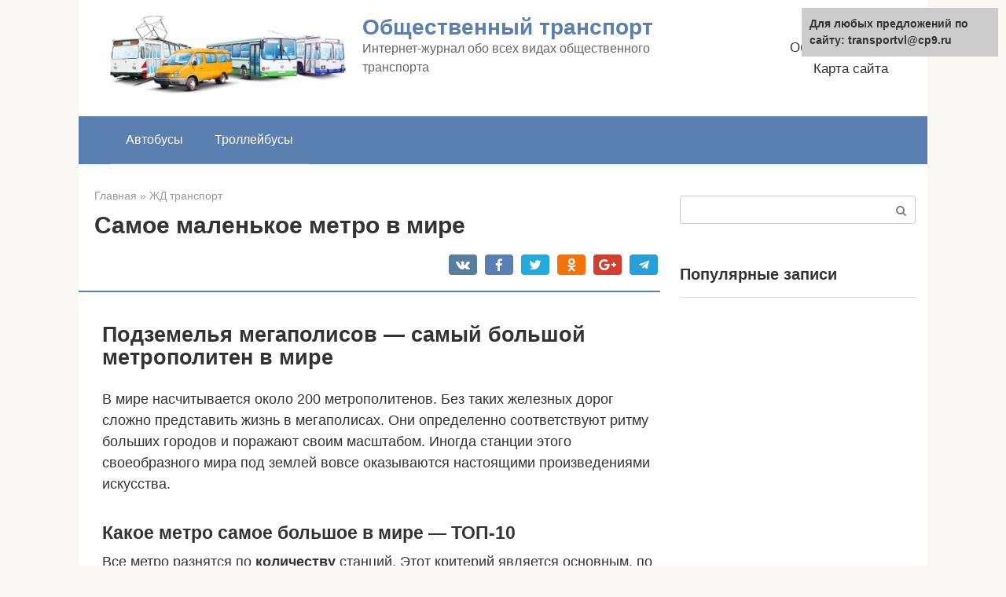

--- FILE ---
content_type: text/html;charset=UTF-8
request_url: https://transportvl.ru/zhd-transport/samoe-malenkoe-metro-v-mire.html
body_size: 66980
content:
<!DOCTYPE html> <html lang="ru-RU"> <head><meta http-equiv="Content-Type" content="text/html; charset=utf-8"><meta charset="UTF-8"><script>if(navigator.userAgent.match(/MSIE|Internet Explorer/i)||navigator.userAgent.match(/Trident\/7\..*?rv:11/i)){var href=document.location.href;if(!href.match(/[?&]nowprocket/)){if(href.indexOf("?")==-1){if(href.indexOf("#")==-1){document.location.href=href+"?nowprocket=1"}else{document.location.href=href.replace("#","?nowprocket=1#")}}else{if(href.indexOf("#")==-1){document.location.href=href+"&nowprocket=1"}else{document.location.href=href.replace("#","&nowprocket=1#")}}}}</script><script>class RocketLazyLoadScripts{constructor(){this.triggerEvents=["keydown","mousedown","mousemove","touchmove","touchstart","touchend","wheel"],this.userEventHandler=this._triggerListener.bind(this),this.touchStartHandler=this._onTouchStart.bind(this),this.touchMoveHandler=this._onTouchMove.bind(this),this.touchEndHandler=this._onTouchEnd.bind(this),this.clickHandler=this._onClick.bind(this),this.interceptedClicks=[],window.addEventListener("pageshow",(e=>{this.persisted=e.persisted})),window.addEventListener("DOMContentLoaded",(()=>{this._preconnect3rdParties()})),this.delayedScripts={normal:[],async:[],defer:[]},this.allJQueries=[]}_addUserInteractionListener(e){document.hidden?e._triggerListener():(this.triggerEvents.forEach((t=>window.addEventListener(t,e.userEventHandler,{passive:!0}))),window.addEventListener("touchstart",e.touchStartHandler,{passive:!0}),window.addEventListener("mousedown",e.touchStartHandler),document.addEventListener("visibilitychange",e.userEventHandler))}_removeUserInteractionListener(){this.triggerEvents.forEach((e=>window.removeEventListener(e,this.userEventHandler,{passive:!0}))),document.removeEventListener("visibilitychange",this.userEventHandler)}_onTouchStart(e){"HTML"!==e.target.tagName&&(window.addEventListener("touchend",this.touchEndHandler),window.addEventListener("mouseup",this.touchEndHandler),window.addEventListener("touchmove",this.touchMoveHandler,{passive:!0}),window.addEventListener("mousemove",this.touchMoveHandler),e.target.addEventListener("click",this.clickHandler),this._renameDOMAttribute(e.target,"onclick","rocket-onclick"))}_onTouchMove(e){window.removeEventListener("touchend",this.touchEndHandler),window.removeEventListener("mouseup",this.touchEndHandler),window.removeEventListener("touchmove",this.touchMoveHandler,{passive:!0}),window.removeEventListener("mousemove",this.touchMoveHandler),e.target.removeEventListener("click",this.clickHandler),this._renameDOMAttribute(e.target,"rocket-onclick","onclick")}_onTouchEnd(e){window.removeEventListener("touchend",this.touchEndHandler),window.removeEventListener("mouseup",this.touchEndHandler),window.removeEventListener("touchmove",this.touchMoveHandler,{passive:!0}),window.removeEventListener("mousemove",this.touchMoveHandler)}_onClick(e){e.target.removeEventListener("click",this.clickHandler),this._renameDOMAttribute(e.target,"rocket-onclick","onclick"),this.interceptedClicks.push(e),e.preventDefault(),e.stopPropagation(),e.stopImmediatePropagation()}_replayClicks(){window.removeEventListener("touchstart",this.touchStartHandler,{passive:!0}),window.removeEventListener("mousedown",this.touchStartHandler),this.interceptedClicks.forEach((e=>{e.target.dispatchEvent(new MouseEvent("click",{view:e.view,bubbles:!0,cancelable:!0}))}))}_renameDOMAttribute(e,t,n){e.hasAttribute&&e.hasAttribute(t)&&(event.target.setAttribute(n,event.target.getAttribute(t)),event.target.removeAttribute(t))}_triggerListener(){this._removeUserInteractionListener(this),"loading"===document.readyState?document.addEventListener("DOMContentLoaded",this._loadEverythingNow.bind(this)):this._loadEverythingNow()}_preconnect3rdParties(){let e=[];document.querySelectorAll("script[type=rocketlazyloadscript]").forEach((t=>{if(t.hasAttribute("src")){const n=new URL(t.src).origin;n!==location.origin&&e.push({src:n,crossOrigin:t.crossOrigin||"module"===t.getAttribute("data-rocket-type")})}})),e=[...new Map(e.map((e=>[JSON.stringify(e),e]))).values()],this._batchInjectResourceHints(e,"preconnect")}async _loadEverythingNow(){this.lastBreath=Date.now(),this._delayEventListeners(),this._delayJQueryReady(this),this._handleDocumentWrite(),this._registerAllDelayedScripts(),this._preloadAllScripts(),await this._loadScriptsFromList(this.delayedScripts.normal),await this._loadScriptsFromList(this.delayedScripts.defer),await this._loadScriptsFromList(this.delayedScripts.async);try{await this._triggerDOMContentLoaded(),await this._triggerWindowLoad()}catch(e){}window.dispatchEvent(new Event("rocket-allScriptsLoaded")),this._replayClicks()}_registerAllDelayedScripts(){document.querySelectorAll("script[type=rocketlazyloadscript]").forEach((e=>{e.hasAttribute("src")?e.hasAttribute("async")&&!1!==e.async?this.delayedScripts.async.push(e):e.hasAttribute("defer")&&!1!==e.defer||"module"===e.getAttribute("data-rocket-type")?this.delayedScripts.defer.push(e):this.delayedScripts.normal.push(e):this.delayedScripts.normal.push(e)}))}async _transformScript(e){return await this._littleBreath(),new Promise((t=>{const n=document.createElement("script");[...e.attributes].forEach((e=>{let t=e.nodeName;"type"!==t&&("data-rocket-type"===t&&(t="type"),n.setAttribute(t,e.nodeValue))})),e.hasAttribute("src")?(n.addEventListener("load",t),n.addEventListener("error",t)):(n.text=e.text,t());try{e.parentNode.replaceChild(n,e)}catch(e){t()}}))}async _loadScriptsFromList(e){const t=e.shift();return t?(await this._transformScript(t),this._loadScriptsFromList(e)):Promise.resolve()}_preloadAllScripts(){this._batchInjectResourceHints([...this.delayedScripts.normal,...this.delayedScripts.defer,...this.delayedScripts.async],"preload")}_batchInjectResourceHints(e,t){var n=document.createDocumentFragment();e.forEach((e=>{if(e.src){const i=document.createElement("link");i.href=e.src,i.rel=t,"preconnect"!==t&&(i.as="script"),e.getAttribute&&"module"===e.getAttribute("data-rocket-type")&&(i.crossOrigin=!0),e.crossOrigin&&(i.crossOrigin=e.crossOrigin),n.appendChild(i)}})),document.head.appendChild(n)}_delayEventListeners(){let e={};function t(t,n){!function(t){function n(n){return e[t].eventsToRewrite.indexOf(n)>=0?"rocket-"+n:n}e[t]||(e[t]={originalFunctions:{add:t.addEventListener,remove:t.removeEventListener},eventsToRewrite:[]},t.addEventListener=function(){arguments[0]=n(arguments[0]),e[t].originalFunctions.add.apply(t,arguments)},t.removeEventListener=function(){arguments[0]=n(arguments[0]),e[t].originalFunctions.remove.apply(t,arguments)})}(t),e[t].eventsToRewrite.push(n)}function n(e,t){let n=e[t];Object.defineProperty(e,t,{get:()=>n||function(){},set(i){e["rocket"+t]=n=i}})}t(document,"DOMContentLoaded"),t(window,"DOMContentLoaded"),t(window,"load"),t(window,"pageshow"),t(document,"readystatechange"),n(document,"onreadystatechange"),n(window,"onload"),n(window,"onpageshow")}_delayJQueryReady(e){let t=window.jQuery;Object.defineProperty(window,"jQuery",{get:()=>t,set(n){if(n&&n.fn&&!e.allJQueries.includes(n)){n.fn.ready=n.fn.init.prototype.ready=function(t){e.domReadyFired?t.bind(document)(n):document.addEventListener("rocket-DOMContentLoaded",(()=>t.bind(document)(n)))};const t=n.fn.on;n.fn.on=n.fn.init.prototype.on=function(){if(this[0]===window){function e(e){return e.split(" ").map((e=>"load"===e||0===e.indexOf("load.")?"rocket-jquery-load":e)).join(" ")}"string"==typeof arguments[0]||arguments[0]instanceof String?arguments[0]=e(arguments[0]):"object"==typeof arguments[0]&&Object.keys(arguments[0]).forEach((t=>{delete Object.assign(arguments[0],{[e(t)]:arguments[0][t]})[t]}))}return t.apply(this,arguments),this},e.allJQueries.push(n)}t=n}})}async _triggerDOMContentLoaded(){this.domReadyFired=!0,await this._littleBreath(),document.dispatchEvent(new Event("rocket-DOMContentLoaded")),await this._littleBreath(),window.dispatchEvent(new Event("rocket-DOMContentLoaded")),await this._littleBreath(),document.dispatchEvent(new Event("rocket-readystatechange")),await this._littleBreath(),document.rocketonreadystatechange&&document.rocketonreadystatechange()}async _triggerWindowLoad(){await this._littleBreath(),window.dispatchEvent(new Event("rocket-load")),await this._littleBreath(),window.rocketonload&&window.rocketonload(),await this._littleBreath(),this.allJQueries.forEach((e=>e(window).trigger("rocket-jquery-load"))),await this._littleBreath();const e=new Event("rocket-pageshow");e.persisted=this.persisted,window.dispatchEvent(e),await this._littleBreath(),window.rocketonpageshow&&window.rocketonpageshow({persisted:this.persisted})}_handleDocumentWrite(){const e=new Map;document.write=document.writeln=function(t){const n=document.currentScript,i=document.createRange(),r=n.parentElement;let o=e.get(n);void 0===o&&(o=n.nextSibling,e.set(n,o));const s=document.createDocumentFragment();i.setStart(s,0),s.appendChild(i.createContextualFragment(t)),r.insertBefore(s,o)}}async _littleBreath(){Date.now()-this.lastBreath>45&&(await this._requestAnimFrame(),this.lastBreath=Date.now())}async _requestAnimFrame(){return document.hidden?new Promise((e=>setTimeout(e))):new Promise((e=>requestAnimationFrame(e)))}static run(){const e=new RocketLazyLoadScripts;e._addUserInteractionListener(e)}}RocketLazyLoadScripts.run();</script>  <meta name="viewport" content="width=device-width, initial-scale=1"> <meta name='robots' content='index, follow, max-image-preview:large, max-snippet:-1, max-video-preview:-1'/> <title>Самое маленькое метро в мире - Общественный транспорт</title><noscript></noscript> <link rel="canonical" href="https://transportvl.ru/zhd-transport/samoe-malenkoe-metro-v-mire.html"/> <meta property="og:locale" content="ru_RU"/> <meta property="og:type" content="article"/> <meta property="og:title" content="Самое маленькое метро в мире - Общественный транспорт"/> <meta property="og:description" content="Подземелья мегаполисов — самый большой метрополитен в мире В мире насчитывается около 200 метрополитенов. Без таких железных дорог сложно представить жизнь в мегаполисах. Они определенно соответствуют ритму больших..."/> <meta property="og:url" content="https://transportvl.ru/zhd-transport/samoe-malenkoe-metro-v-mire.html"/> <meta property="og:site_name" content="Общественный транспорт"/> <meta property="article:published_time" content="2019-11-11T23:18:35+00:00"/> <meta property="og:image" content="https://transportvl.ru/wp-content/uploads/2019/11/68b0d5f489c8d9559130f1392b7720f1.jpg"/> <meta property="og:image:width" content="800"/> <meta property="og:image:height" content="531"/> <meta property="og:image:type" content="image/jpeg"/> <meta name="author" content="SVadmin"/> <meta name="twitter:card" content="summary_large_image"/> <meta name="twitter:label1" content="Написано автором"/> <meta name="twitter:data1" content="SVadmin"/> <meta name="twitter:label2" content="Примерное время для чтения"/> <meta name="twitter:data2" content="2 минуты"/> <style id='global-styles-inline-css' type='text/css'> body{--wp--preset--color--black: #000000;--wp--preset--color--cyan-bluish-gray: #abb8c3;--wp--preset--color--white: #ffffff;--wp--preset--color--pale-pink: #f78da7;--wp--preset--color--vivid-red: #cf2e2e;--wp--preset--color--luminous-vivid-orange: #ff6900;--wp--preset--color--luminous-vivid-amber: #fcb900;--wp--preset--color--light-green-cyan: #7bdcb5;--wp--preset--color--vivid-green-cyan: #00d084;--wp--preset--color--pale-cyan-blue: #8ed1fc;--wp--preset--color--vivid-cyan-blue: #0693e3;--wp--preset--color--vivid-purple: #9b51e0;--wp--preset--gradient--vivid-cyan-blue-to-vivid-purple: linear-gradient(135deg,rgba(6,147,227,1) 0%,rgb(155,81,224) 100%);--wp--preset--gradient--light-green-cyan-to-vivid-green-cyan: linear-gradient(135deg,rgb(122,220,180) 0%,rgb(0,208,130) 100%);--wp--preset--gradient--luminous-vivid-amber-to-luminous-vivid-orange: linear-gradient(135deg,rgba(252,185,0,1) 0%,rgba(255,105,0,1) 100%);--wp--preset--gradient--luminous-vivid-orange-to-vivid-red: linear-gradient(135deg,rgba(255,105,0,1) 0%,rgb(207,46,46) 100%);--wp--preset--gradient--very-light-gray-to-cyan-bluish-gray: linear-gradient(135deg,rgb(238,238,238) 0%,rgb(169,184,195) 100%);--wp--preset--gradient--cool-to-warm-spectrum: linear-gradient(135deg,rgb(74,234,220) 0%,rgb(151,120,209) 20%,rgb(207,42,186) 40%,rgb(238,44,130) 60%,rgb(251,105,98) 80%,rgb(254,248,76) 100%);--wp--preset--gradient--blush-light-purple: linear-gradient(135deg,rgb(255,206,236) 0%,rgb(152,150,240) 100%);--wp--preset--gradient--blush-bordeaux: linear-gradient(135deg,rgb(254,205,165) 0%,rgb(254,45,45) 50%,rgb(107,0,62) 100%);--wp--preset--gradient--luminous-dusk: linear-gradient(135deg,rgb(255,203,112) 0%,rgb(199,81,192) 50%,rgb(65,88,208) 100%);--wp--preset--gradient--pale-ocean: linear-gradient(135deg,rgb(255,245,203) 0%,rgb(182,227,212) 50%,rgb(51,167,181) 100%);--wp--preset--gradient--electric-grass: linear-gradient(135deg,rgb(202,248,128) 0%,rgb(113,206,126) 100%);--wp--preset--gradient--midnight: linear-gradient(135deg,rgb(2,3,129) 0%,rgb(40,116,252) 100%);--wp--preset--duotone--dark-grayscale: url('#wp-duotone-dark-grayscale');--wp--preset--duotone--grayscale: url('#wp-duotone-grayscale');--wp--preset--duotone--purple-yellow: url('#wp-duotone-purple-yellow');--wp--preset--duotone--blue-red: url('#wp-duotone-blue-red');--wp--preset--duotone--midnight: url('#wp-duotone-midnight');--wp--preset--duotone--magenta-yellow: url('#wp-duotone-magenta-yellow');--wp--preset--duotone--purple-green: url('#wp-duotone-purple-green');--wp--preset--duotone--blue-orange: url('#wp-duotone-blue-orange');--wp--preset--font-size--small: 13px;--wp--preset--font-size--medium: 20px;--wp--preset--font-size--large: 36px;--wp--preset--font-size--x-large: 42px;}.has-black-color{color: var(--wp--preset--color--black) !important;}.has-cyan-bluish-gray-color{color: var(--wp--preset--color--cyan-bluish-gray) !important;}.has-white-color{color: var(--wp--preset--color--white) !important;}.has-pale-pink-color{color: var(--wp--preset--color--pale-pink) !important;}.has-vivid-red-color{color: var(--wp--preset--color--vivid-red) !important;}.has-luminous-vivid-orange-color{color: var(--wp--preset--color--luminous-vivid-orange) !important;}.has-luminous-vivid-amber-color{color: var(--wp--preset--color--luminous-vivid-amber) !important;}.has-light-green-cyan-color{color: var(--wp--preset--color--light-green-cyan) !important;}.has-vivid-green-cyan-color{color: var(--wp--preset--color--vivid-green-cyan) !important;}.has-pale-cyan-blue-color{color: var(--wp--preset--color--pale-cyan-blue) !important;}.has-vivid-cyan-blue-color{color: var(--wp--preset--color--vivid-cyan-blue) !important;}.has-vivid-purple-color{color: var(--wp--preset--color--vivid-purple) !important;}.has-black-background-color{background-color: var(--wp--preset--color--black) !important;}.has-cyan-bluish-gray-background-color{background-color: var(--wp--preset--color--cyan-bluish-gray) !important;}.has-white-background-color{background-color: var(--wp--preset--color--white) !important;}.has-pale-pink-background-color{background-color: var(--wp--preset--color--pale-pink) !important;}.has-vivid-red-background-color{background-color: var(--wp--preset--color--vivid-red) !important;}.has-luminous-vivid-orange-background-color{background-color: var(--wp--preset--color--luminous-vivid-orange) !important;}.has-luminous-vivid-amber-background-color{background-color: var(--wp--preset--color--luminous-vivid-amber) !important;}.has-light-green-cyan-background-color{background-color: var(--wp--preset--color--light-green-cyan) !important;}.has-vivid-green-cyan-background-color{background-color: var(--wp--preset--color--vivid-green-cyan) !important;}.has-pale-cyan-blue-background-color{background-color: var(--wp--preset--color--pale-cyan-blue) !important;}.has-vivid-cyan-blue-background-color{background-color: var(--wp--preset--color--vivid-cyan-blue) !important;}.has-vivid-purple-background-color{background-color: var(--wp--preset--color--vivid-purple) !important;}.has-black-border-color{border-color: var(--wp--preset--color--black) !important;}.has-cyan-bluish-gray-border-color{border-color: var(--wp--preset--color--cyan-bluish-gray) !important;}.has-white-border-color{border-color: var(--wp--preset--color--white) !important;}.has-pale-pink-border-color{border-color: var(--wp--preset--color--pale-pink) !important;}.has-vivid-red-border-color{border-color: var(--wp--preset--color--vivid-red) !important;}.has-luminous-vivid-orange-border-color{border-color: var(--wp--preset--color--luminous-vivid-orange) !important;}.has-luminous-vivid-amber-border-color{border-color: var(--wp--preset--color--luminous-vivid-amber) !important;}.has-light-green-cyan-border-color{border-color: var(--wp--preset--color--light-green-cyan) !important;}.has-vivid-green-cyan-border-color{border-color: var(--wp--preset--color--vivid-green-cyan) !important;}.has-pale-cyan-blue-border-color{border-color: var(--wp--preset--color--pale-cyan-blue) !important;}.has-vivid-cyan-blue-border-color{border-color: var(--wp--preset--color--vivid-cyan-blue) !important;}.has-vivid-purple-border-color{border-color: var(--wp--preset--color--vivid-purple) !important;}.has-vivid-cyan-blue-to-vivid-purple-gradient-background{background: var(--wp--preset--gradient--vivid-cyan-blue-to-vivid-purple) !important;}.has-light-green-cyan-to-vivid-green-cyan-gradient-background{background: var(--wp--preset--gradient--light-green-cyan-to-vivid-green-cyan) !important;}.has-luminous-vivid-amber-to-luminous-vivid-orange-gradient-background{background: var(--wp--preset--gradient--luminous-vivid-amber-to-luminous-vivid-orange) !important;}.has-luminous-vivid-orange-to-vivid-red-gradient-background{background: var(--wp--preset--gradient--luminous-vivid-orange-to-vivid-red) !important;}.has-very-light-gray-to-cyan-bluish-gray-gradient-background{background: var(--wp--preset--gradient--very-light-gray-to-cyan-bluish-gray) !important;}.has-cool-to-warm-spectrum-gradient-background{background: var(--wp--preset--gradient--cool-to-warm-spectrum) !important;}.has-blush-light-purple-gradient-background{background: var(--wp--preset--gradient--blush-light-purple) !important;}.has-blush-bordeaux-gradient-background{background: var(--wp--preset--gradient--blush-bordeaux) !important;}.has-luminous-dusk-gradient-background{background: var(--wp--preset--gradient--luminous-dusk) !important;}.has-pale-ocean-gradient-background{background: var(--wp--preset--gradient--pale-ocean) !important;}.has-electric-grass-gradient-background{background: var(--wp--preset--gradient--electric-grass) !important;}.has-midnight-gradient-background{background: var(--wp--preset--gradient--midnight) !important;}.has-small-font-size{font-size: var(--wp--preset--font-size--small) !important;}.has-medium-font-size{font-size: var(--wp--preset--font-size--medium) !important;}.has-large-font-size{font-size: var(--wp--preset--font-size--large) !important;}.has-x-large-font-size{font-size: var(--wp--preset--font-size--x-large) !important;} </style>  <link data-minify="1" rel='stylesheet' id='root-style-css' href='https://transportvl.ru/wp-content/cache/min/1/wp-content/themes/root/css/style.min.css?ver=1663661932' media='all'/> <link rel='stylesheet' id='iworks_upprev_frontend-css' href='https://transportvl.ru/wp-content/plugins/upprev/assets/styles/frontend.min.css' media='all'/> <link rel='stylesheet' id='root-style-child-css' href='https://transportvl.ru/wp-content/themes/root_child/style.css' media='all'/> <style id='rocket-lazyload-inline-css' type='text/css'> .rll-youtube-player{position:relative;padding-bottom:56.23%;height:0;overflow:hidden;max-width:100%;}.rll-youtube-player:focus-within{outline: 2px solid currentColor;outline-offset: 5px;}.rll-youtube-player iframe{position:absolute;top:0;left:0;width:100%;height:100%;z-index:100;background:0 0}.rll-youtube-player img{bottom:0;display:block;left:0;margin:auto;max-width:100%;width:100%;position:absolute;right:0;top:0;border:none;height:auto;-webkit-transition:.4s all;-moz-transition:.4s all;transition:.4s all}.rll-youtube-player img:hover{-webkit-filter:brightness(75%)}.rll-youtube-player .play{height:100%;width:100%;left:0;top:0;position:absolute;background:url(https://transportvl.ru/wp-content/plugins/wp-rocket/assets/img/youtube.png) no-repeat center;background-color: transparent !important;cursor:pointer;border:none;} </style> <link data-minify="1" rel='stylesheet' id='yarppRelatedCss-css' href='https://transportvl.ru/wp-content/cache/min/1/wp-content/plugins/yet-another-related-posts-plugin/style/related.css?ver=1663661932' media='all'/>    <style>.pseudo-clearfy-link { color: #008acf; cursor: pointer;}.pseudo-clearfy-link:hover { text-decoration: none;}</style>  <!-- Код РБ -->   <link rel="EditURI" type="application/rsd+xml" title="RSD" href="https://transportvl.ru/xmlrpc2.php?rsd"/> <style>@media (max-width: 991px) { .mob-search {display: block; margin-bottom: 25px;} }@media (min-width: 768px) {.site-header { background-repeat: no-repeat; }}@media (min-width: 768px) {.site-header { background-position: center center; }}.card-slider__category span, .card-slider-container .swiper-pagination-bullet-active, .page-separator, .pagination .current, .pagination a.page-numbers:hover, .entry-content ul > li:before, .btn, .comment-respond .form-submit input, .mob-hamburger span, .page-links__item { background-color: #5a80b1;}.spoiler-box, .entry-content ol li:before, .mob-hamburger, .inp:focus, .search-form__text:focus, .entry-content blockquote { border-color: #5a80b1;}.entry-content blockquote:before, .spoiler-box__title:after, .sidebar-navigation .menu-item-has-children:after { color: #5a80b1;}a, .spanlink, .comment-reply-link, .pseudo-link, .root-pseudo-link { color: #428bca;}a:hover, a:focus, a:active, .spanlink:hover, .comment-reply-link:hover, .pseudo-link:hover { color: #e66212;}body { color: #333333;}.site-title, .site-title a { color: #5a80b1;}.site-description, .site-description a { color: #666666;}.main-navigation, .footer-navigation, .main-navigation ul li .sub-menu, .footer-navigation ul li .sub-menu { background-color: #5a80b1;}.main-navigation ul li a, .main-navigation ul li .removed-link, .footer-navigation ul li a, .footer-navigation ul li .removed-link { color: #ffffff;}body { font-family: "Roboto" ,"Helvetica Neue", Helvetica, Arial, sans-serif; }.site-title, .site-title a { font-family: "Roboto" ,"Helvetica Neue", Helvetica, Arial, sans-serif; }.site-description { font-family: "Roboto" ,"Helvetica Neue", Helvetica, Arial, sans-serif; }.entry-content h1, .entry-content h2, .entry-content h3, .entry-content h4, .entry-content h5, .entry-content h6, .entry-image__title h1, .entry-title, .entry-title a { font-family: "Roboto" ,"Helvetica Neue", Helvetica, Arial, sans-serif; }.main-navigation ul li a, .main-navigation ul li .removed-link, .footer-navigation ul li a, .footer-navigation ul li .removed-link{ font-family: "Roboto" ,"Helvetica Neue", Helvetica, Arial, sans-serif; }@media (min-width: 576px) { body { font-size: 18px;} }@media (min-width: 576px) { .site-title, .site-title a { font-size: 28px;} }@media (min-width: 576px) { .site-description { font-size: 16px;} }@media (min-width: 576px) { .main-navigation ul li a, .main-navigation ul li .removed-link, .footer-navigation ul li a, .footer-navigation ul li .removed-link { font-size: 16px;} }@media (min-width: 576px) { body { line-height: 1.5;} }@media (min-width: 576px) { .site-title, .site-title a { line-height: 1.1;} }@media (min-width: 576px) { .main-navigation ul li a, .main-navigation ul li .removed-link, .footer-navigation ul li a, .footer-navigation ul li .removed-link { line-height: 1.5;} }@media (max-width: 991px) { .widget-area {display: block; float: none !important; padding: 15px 20px;} }.scrolltop { background-color: #cccccc;}.scrolltop:after { color: #ffffff;}.scrolltop { width: 50px;}.scrolltop { height: 50px;}.scrolltop:after { content: "\f102"; }</style><link rel="icon" href="https://transportvl.ru/wp-content/uploads/2019/09/cropped-ico1-32x32.png" sizes="32x32"/> <link rel="icon" href="https://transportvl.ru/wp-content/uploads/2019/09/cropped-ico1-192x192.png" sizes="192x192"/> <link rel="apple-touch-icon" href="https://transportvl.ru/wp-content/uploads/2019/09/cropped-ico1-180x180.png"/> <meta name="msapplication-TileImage" content="https://transportvl.ru/wp-content/uploads/2019/09/cropped-ico1-270x270.png"/> <style type="text/css" id="wp-custom-css"> @media (min-width: 576px) { .alignleft { float: left; margin: 0 20px 15px 0; } .alignright { float: right; margin: 0 0 15px 20px; } } @media (min-width: 1200px) { .widget-area { width: 330px; padding-right: 30px; } .content-area { width: 810px; padding-left: 25px; } .entry-content blockquote.warning, .entry-content blockquote.info, .entry-content blockquote.danger, .entry-content blockquote.check, .entry-content blockquote.quote { margin-left: -45px; } .page-separator { margin-left: -25px; } } @media (min-width: 768px) { .entry-content { padding-left: 20px; } .entry-content blockquote.warning, .entry-content blockquote.info, .entry-content blockquote.danger, .entry-content blockquote.check, .entry-content blockquote.quote { padding: 20px 20px 20px 60px; } .entry-content .table-of-contents { margin-left: -20px; } .entry-content .table-of-contents__header { padding: 15px 20px; font-weight: bold; } .entry-content .table-of-contents ol { margin: 0 20px 0; padding-bottom: 15px; } .b-related__items { margin-left: -25px; } } @media (min-width: 992px) { .posts-container--two-columns, .b-related__items { margin-left: -25px; } } @media (min-width: 1200px) { .widget-area { width: 315px; padding-right: 15px; } .container { width: 1080px; } .content-area { width: 740px; padding-left: 20px; } .page-separator { margin-left: -20px; } .entry-content { padding-left: 10px; } .entry-content blockquote.warning, .entry-content blockquote.info, .entry-content blockquote.danger, .entry-content blockquote.check, .entry-content blockquote.quote { margin-left: -30px; } } </style> <noscript><style id="rocket-lazyload-nojs-css">.rll-youtube-player, [data-lazy-src]{display:none !important;}</style></noscript><style type="text/css"> </style> </head> <body class="post-template-default single single-post postid-5378 single-format-standard "> <div id="page" class="site"> <a class="skip-link screen-reader-text" href="#main">Перейти к контенту</a> <header id="masthead" class="site-header container" itemscope itemtype="https://schema.org/WPHeader"> <div class="site-header-inner "> <div class="site-branding"> <div class="site-logotype"><a href="https://transportvl.ru/"><img width="622" height="229" src="data:image/svg+xml,%3Csvg%20xmlns='https://w3.org/2000/svg'%20viewBox='0%200%20622%20229'%3E%3C/svg%3E" alt="Общественный транспорт" data-lazy-src="https://transportvl.ru/wp-content/uploads/2019/09/logo1.jpg"><noscript><img width="622" height="229" src="https://transportvl.ru/wp-content/uploads/2019/09/logo1.jpg" alt="Общественный транспорт"></noscript></a></div> <div class="site-branding-container"> <div class="site-title"><a href="https://transportvl.ru/">Общественный транспорт</a></div> <p class="site-description">Интернет-журнал обо всех видах общественного транспорта</p> </div> </div><!-- .site-branding --> <div class="top-menu"> <div class="menu-verhnee-container"><ul id="top_menu" class="menu"><li id="menu-item-20" class="menu-item menu-item-type-post_type menu-item-object-page menu-item-20"><a href="https://transportvl.ru/obratnaya-svyaz">Обратная связь</a></li> <li id="menu-item-21" class="menu-item menu-item-type-post_type menu-item-object-page menu-item-21"><a href="https://transportvl.ru/karta-sajta">Карта сайта</a></li> </ul></div> </div> <div class="mob-hamburger"><span></span></div> <div class="mob-search"> <form role="search" method="get" id="searchform_6735" action="https://transportvl.ru/" class="search-form"> <label class="screen-reader-text" for="s_6735">Поиск: </label> <input type="text" value="" name="s" id="s_6735" class="search-form__text"> <button type="submit" id="searchsubmit_6735" class="search-form__submit"></button> </form></div> </div><!--.site-header-inner--> </header><!-- #masthead --> <nav id="site-navigation" class="main-navigation container"> <div class="main-navigation-inner "> <div class="menu-main-container"><ul id="header_menu" class="menu"><li id="menu-item-2409" class="menu-item menu-item-type-taxonomy menu-item-object-category menu-item-2409"><a href="https://transportvl.ru/avtobusy">Автобусы</a></li> <li id="menu-item-2410" class="menu-item menu-item-type-taxonomy menu-item-object-category menu-item-2410"><a href="https://transportvl.ru/trollejbusy">Троллейбусы</a></li> </ul></div> </div><!--.main-navigation-inner--> </nav><!-- #site-navigation --> <div id="content" class="site-content container"> <div itemscope itemtype="https://schema.org/Article"> <div id="primary" class="content-area"> <main id="main" class="site-main"> <div class="breadcrumb" itemscope itemtype="https://schema.org/BreadcrumbList"><span class="breadcrumb-item" itemprop="itemListElement" itemscope itemtype="https://schema.org/ListItem"><a href="https://transportvl.ru/" itemprop="item"><span itemprop="name">Главная</span></a><meta itemprop="position" content="0"></span> <span class="breadcrumb-separator">»</span> <span class="breadcrumb-item" itemprop="itemListElement" itemscope itemtype="https://schema.org/ListItem"><a href="https://transportvl.ru/zhd-transport" itemprop="item"><span itemprop="name">ЖД транспорт</span></a><meta itemprop="position" content="1"></span></div> <article id="post-5378" class="post-5378 post type-post status-publish format-standard has-post-thumbnail category-zhd-transport"> <header class="entry-header"> <h1 class="entry-title" itemprop="headline">Самое маленькое метро в мире</h1> <div class="entry-meta"> <span class="b-share b-share--small"> <span class="b-share__ico b-share__vk js-share-link" data-uri="https://vk.com/share.php?url=https%3A%2F%2Ftransportvl.ru%2Fzhd-transport%2Fsamoe-malenkoe-metro-v-mire.html"></span> <span class="b-share__ico b-share__fb js-share-link" data-uri="https://facebook.com/sharer.php?u=https%3A%2F%2Ftransportvl.ru%2Fzhd-transport%2Fsamoe-malenkoe-metro-v-mire.html"></span> <span class="b-share__ico b-share__tw js-share-link" data-uri="https://twitter.com/share?text=%D0%A1%D0%B0%D0%BC%D0%BE%D0%B5+%D0%BC%D0%B0%D0%BB%D0%B5%D0%BD%D1%8C%D0%BA%D0%BE%D0%B5+%D0%BC%D0%B5%D1%82%D1%80%D0%BE+%D0%B2+%D0%BC%D0%B8%D1%80%D0%B5&url=https%3A%2F%2Ftransportvl.ru%2Fzhd-transport%2Fsamoe-malenkoe-metro-v-mire.html"></span> <span class="b-share__ico b-share__ok js-share-link" data-uri="https://connect.ok.ru/dk?st.cmd=WidgetSharePreview&service=odnoklassniki&st.shareUrl=https%3A%2F%2Ftransportvl.ru%2Fzhd-transport%2Fsamoe-malenkoe-metro-v-mire.html"></span> <span class="b-share__ico b-share__gp js-share-link" data-uri="https://plus.google.com/share?url=https%3A%2F%2Ftransportvl.ru%2Fzhd-transport%2Fsamoe-malenkoe-metro-v-mire.html"></span> <span class="b-share__ico b-share__whatsapp js-share-link js-share-link-no-window" data-uri="whatsapp://send?text=%D0%A1%D0%B0%D0%BC%D0%BE%D0%B5+%D0%BC%D0%B0%D0%BB%D0%B5%D0%BD%D1%8C%D0%BA%D0%BE%D0%B5+%D0%BC%D0%B5%D1%82%D1%80%D0%BE+%D0%B2+%D0%BC%D0%B8%D1%80%D0%B5%20https%3A%2F%2Ftransportvl.ru%2Fzhd-transport%2Fsamoe-malenkoe-metro-v-mire.html"></span> <span class="b-share__ico b-share__viber js-share-link js-share-link-no-window" data-uri="viber://forward?text=%D0%A1%D0%B0%D0%BC%D0%BE%D0%B5+%D0%BC%D0%B0%D0%BB%D0%B5%D0%BD%D1%8C%D0%BA%D0%BE%D0%B5+%D0%BC%D0%B5%D1%82%D1%80%D0%BE+%D0%B2+%D0%BC%D0%B8%D1%80%D0%B5%20https%3A%2F%2Ftransportvl.ru%2Fzhd-transport%2Fsamoe-malenkoe-metro-v-mire.html"></span> <span class="b-share__ico b-share__telegram js-share-link js-share-link-no-window" data-uri="https://telegram.me/share/url?url=https%3A%2F%2Ftransportvl.ru%2Fzhd-transport%2Fsamoe-malenkoe-metro-v-mire.html&text=%D0%A1%D0%B0%D0%BC%D0%BE%D0%B5+%D0%BC%D0%B0%D0%BB%D0%B5%D0%BD%D1%8C%D0%BA%D0%BE%D0%B5+%D0%BC%D0%B5%D1%82%D1%80%D0%BE+%D0%B2+%D0%BC%D0%B8%D1%80%D0%B5"></span> </span> </div><!-- .entry-meta --> </header><!-- .entry-header --> <div class="page-separator"></div> <div class="entry-content" itemprop="articleBody"> <h2>Подземелья мегаполисов — самый большой метрополитен в мире</h2> <p><span itemprop="image" itemscope itemtype="https://schema.org/ImageObject"><noscript></noscript><meta itemprop="width" content="400"><meta itemprop="height" content="266"></span></p> <p>В мире насчитывается около 200 метрополитенов. Без таких железных дорог сложно представить жизнь в мегаполисах. Они определенно соответствуют ритму больших городов и поражают своим масштабом. Иногда станции этого своеобразного мира под землей вовсе оказываются настоящими произведениями искусства.</p> <h3>Какое метро самое большое в мире — ТОП-10</h3> <p>Все метро разнятся по <strong>количеству</strong> станций. Этот критерий является основным, по которому сравнивают городские железные дороги.</p><div class='code-block code-block-2' style='margin: 8px 0; clear: both;'> <!-- Рекл в статье 1 --> <div style="margin: 50px 0px 40px; clear: both;"> <div id="content_rb_99452" class="content_rb" data-id="99452"></div> </div></div> <h3>Нью-Йоркский сабвей</h3> <p>Самый большой метрополитен по количеству платформ находится в США. В нем насчитывается <strong>468 станций</strong>. Нью-Йорк имеет особенный ритм жизни и неудивительно, что именно этот город занимает лидирующее положение в рейтинге.</p> <p>Нью-Йоркский сабвей функционирует круглосуточно и является одним из самых старых и больших метро.</p> <h3>Метро в Сеуле</h3> <p>Метрополитен в Южной Корее немного уступает американскому «конкуренту». В подземке Сеула расположено <strong>436 платформ</strong>. Это метро также входит в список самых загруженных. По статистике, около 2,5 млрд человек ежегодно пользуется услугами корейской подземной транспортной системы.</p> <h3>Мир Шанхая под землей</h3> <p>Зная, что Китай – лидер по численности населения, было бы странно не увидеть представителя этой страны в первой тройке. В Шанхайском метро расположено <strong>355 станций</strong>. Удивительно, что в этом городе подземные железные дороги начали строить только в 1993 году, а уже сейчас количество платформ превысило 3 сотни. В ближайшие 5 лет запланирована постройка еще 125 станций.</p> <p><div class="rll-youtube-player" data-src="https://youtube.com/embed/j48KElDncpk" data-id="j48KElDncpk" data-query="feature=oembed"></div><noscript><iframe title="Метрополитен. Интересные рекорды." width="700" height="394" src="https://youtube.com/embed/j48KElDncpk?feature=oembed" frameborder="0" allow="accelerometer; autoplay; encrypted-media; gyroscope; picture-in-picture" allowfullscreen></iframe></noscript></p> <p>Метрополитен Гонконга тоже может похвастаться своим величием. Читайте об этой подземке в нашей статье.</p> <h3>Подземная жизнь Мадрида</h3> <p>В подземке испанской столицы насчитывается 326 платформы. Мадридское метро славится наличием <strong>станции-призрака</strong> «Чамбери», которая с 2008 года функционирует в качестве музея. Пассажиропоток подземки не очень большой – около 550 тыс. человек. Также этот метрополитен Испании является одним из первых, где имеются 2 кольцевые линии.</p> <h3>Транспортная система Пекина</h3> <p>С 319 станциями «представитель» Китайской столицы замыкает «пятерку». Эта подземка является рекордсменом во многих рейтингах. Например, она является <strong>самым длинным</strong>, чистым и освещенным метро. Также замечено, что в час пик загруженность подземки может достигать 10 млн человек.</p> <h3>Парижские тоннели</h3> <p>История метро Франции превышает сто лет. Подземка самого романтичного города мира имеет <strong>303 станции</strong>. Транспортная линия охватывает весь Париж и ближайшие пригородные населенные пункты.</p> <p>Подземная железнодорожная система здесь имеет интересную особенность: ниже линии метро располагается сеть пригородных электричек.</p> <p><h3>Подземелье Токио</h3> <p>Название этой транспортной системы звучит, как То:кЁ Тикатэцу. Она является лидером по годовому пассажиропотоку и входит в список 10 самых больших подземок по количеству станций, которых насчитывается 285. В токийском метро работает специальный сотрудник — <strong>осия</strong>, который помогает пассажирам влезть в вагон во время час-пика.</p> <h3>Андеграунд Лондона</h3> <p><strong>The Tube</strong> (труба) — так называют англичане метро Лондона. Форма тоннелей действительно напоминает этот предмет. В андеграунде насчитывается 270 станций. Метрополитен Англии считается самым старым, его первая линия открылась в 1863 году.</p> <h3>Низовья Москвы</h3> <p>«Московский ордена Ленина и ордена Трудового Красного Знамени метрополитен имени В. И. Ленина» — так звучит полное наименование подземки Москвы. Годовой пассажиропоток составляет 2,5 млрд человек, что говорит о достаточной загруженности данного вида транспортной системы. В Московском метро насчитывается <strong>197 платформ</strong>.</p> <p>В России подземной транспортной системой обладают не только Москва и Санкт-Петербург. Отсюда можно узнать, в каких еще городах РФ есть метро.</p> <h3>Подземка Мехико</h3> <p>Единственный представитель Латинской Америки в данном рейтинге – метро столицы Мексики. Оно состоит из 193 платформ и замыкает эту десятку. Названия станций могут <strong>дублироваться</strong> различными фигурами, это сделано специально для некоторых безграмотных жителей Мексики.</p> <h3>Рекордсмены в своей категории</h3> <p>Каждое метро может возглавить рейтинг в какой-то номинации. Например, непримечательная подземная транспортная система <strong>Абхазии</strong> является самым маленьким метрополитеном по количеству станций – их там всего 3.</p> <p>В Израильской Хайфе располагается крошечное метро, которое носит название «Кармелит», длиной в 1803 метра.</p> <p><h3>Самый длинный метрополитен</h3> <p>Сабвей Нью-Йорка возглавляет рейтинг. Длина линий американского метрополитена составляет 1355 км. Подземка США по праву носит звание — <strong>самый крупный</strong> метрополитен в мире.</p> <p><strong>Китай</strong> – обладатель двух самых длинных подземок. Шанхайское метро считается вторым в этом списке. Длина его линий — 560 км. Не так давно оно «обогнало» столичную подземку. А линии Пекинского метрополитена протягиваются на 527 км.</p> <h3>Оценка глубины</h3> <p>Город России, который обладает самой глубокой подземкой – Санкт-Петербург. В 86 метрах под землей располагается станция «Адмиралтейская». Средняя глубина залегания станций составляет более 55 метров, что делает Российский метрополитен лидером рейтинга.</p> <p>2-3 позиции делят <strong>Киев</strong> и <strong>Пхеньян</strong>. В первом городе существует станция «Арсенальная», расположенная в 105 метрах под землей, это самая глубокая станция метро в мире. Во втором — имеется платформа, которая находится в глубине также чуть более 100 метров.</p> <p>Порядочно углубленными станциями могут также похвастаться Прага и Москва. самых глубоких платформ метро — здесь.</p> <h3>Какая схема больше всех?</h3> <p>Самая большая схема метро принадлежит наиболее крупному метрополитену в мире – <strong>Нью-Йоркскому</strong>. Взглянув на карту линий, непросто в ней разобраться. Однако самым запутанным метро считается Токийская подземка. В данный список можно включить и Шанхайский метрополитен.</p> <h3>Уникальные платформы</h3> <p>Станции – важнейшая составляющая метрополитена. С каждым годом подземные пути все больше и больше расширяются, строятся новые платформы, появляется «подземная жизнь» в тех районах, где их ранее не было. Будет справедливо выделить станции с особенностями.</p> <h3>Какая станция больше?</h3> <p><strong>Метрополитен Дубая</strong> – обладатель самой большой станции в мире. Платформа является двухуровневой, и ее площадь приравнивается к 20 тыс. кв. метров.</p> <p>Станция, находящаяся в Объединенных Арабских Эмиратах, носит название «Юнион-Сквер».</p> <h3>Крупнейшая остановка Москвы</h3> <p><strong>Комсомольская-Кольцевая</strong> станция считается самой большой в Москве. Она является частью «Трех Вокзалов», поэтому неудивительно, что занимает немаленькую площадь. Следом идет станция «Партизанская», расположенная в районе Измайлово.</p> <h3>Особенности старины</h3> <p><strong>«Бейкер стрит»</strong> — самая старая станция в мире. Она была построена в 1863 году в Лондоне. Название станции на слуху у всех, так как на этой одноименной улице якобы проживал самый известный детектив.</p> <p><div class="rll-youtube-player" data-src="https://youtube.com/embed/Q2H0hKscoXM" data-id="Q2H0hKscoXM" data-query="feature=oembed"></div><noscript><iframe title="Самое короткое метро в мире - Кармелит в Хайфе" width="700" height="394" src="https://youtube.com/embed/Q2H0hKscoXM?feature=oembed" frameborder="0" allow="accelerometer; autoplay; encrypted-media; gyroscope; picture-in-picture" allowfullscreen></iframe></noscript></p> <p>Самыми старыми станциями <strong>московского метрополитена</strong> считаются «Сокольники», «Смоленская» и «Парк культуры». Они начали работать в 1935 году.</p> <h3>Красивейшая площадка</h3> <p><strong>«Маяковская»</strong> станция считается самой красивой не только в Москве, но и в мире. Ей присвоено множество наград и премий за оформление. Уже в 1937-1938 годах станция удостоилась премии за подземную урбанистику. «Маяковская» выполнена в стиле арт-деко и является настоящим произведением высокого искусства.</p> <p>Рекомендуем посмотреть <strong>видео</strong>, где подробно рассказывается о самом большом метрополитене мира — Нью-Йоркском:</p> <p>Источник: <code>https://kudavtur.ru/strana/samyj-bolshoj-metropoliten-v-mire/</code></p> <div id="yarpp_widget-2" class="widget widget_yarpp_widget amr_widget"><div class="widget-header">ЧИТАЙТЕ ЕЩЕ ПО ТЕМЕ:</div><div class='yarpp yarpp-related yarpp-related-widget yarpp-template-list'> <ol><li><a href="https://transportvl.ru/zhd-transport/metro-budapeshta-shema.html" rel="bookmark">Метро будапешта схема</a></li><li><a href="https://transportvl.ru/zhd-transport/kakoe-byvaet-metro.html" rel="bookmark">Какое бывает метро</a></li><li><a href="https://transportvl.ru/zhd-transport/samaya-dlinnaya-vetka-metro.html" rel="bookmark">Самая длинная ветка метро</a></li><li><a href="https://transportvl.ru/zhd-transport/v-kakom-veke-poyavilos-metro.html" rel="bookmark">В каком веке появилось метро</a></li><li><a href="https://transportvl.ru/zhd-transport/shema-metro-bangkoka.html" rel="bookmark">Схема метро бангкока</a></li><li><a href="https://transportvl.ru/zhd-transport/samoe-glubokoe-v-mire-metro.html" rel="bookmark">Самое глубокое в мире метро</a></li><li><a href="https://transportvl.ru/zhd-transport/samoe-bystroe-metro.html" rel="bookmark">Самое быстрое метро</a></li><li><a href="https://transportvl.ru/zhd-transport/samyj-dlinnyj-eskalator-v-metro-v-mire.html" rel="bookmark">Самый длинный эскалатор в метро в мире</a></li><li><a href="https://transportvl.ru/zhd-transport/samoe-glubokoe-metro.html" rel="bookmark">Самое глубокое метро</a></li></ol> </div> </div> <h2>Самый маленький по длине метрополитен в мире находится в израильском городе Хайфа</h2> <p><span itemprop="image" itemscope itemtype="https://schema.org/ImageObject"><noscript></noscript><meta itemprop="width" content="400"><meta itemprop="height" content="267"></span></p> <p>4 апреля 2014 в 08:50 / Просмотров — 30 108</p> <p><strong>Самый маленький метрополитен в мире называется «Кармелит». Расположен он в израильском городе Хайфа. Конечно, полноценным метрополитеном его назвать сложно, т.к. это обычный фуникулер, расположенный под землей, однако жители Хайфы его все же называют метрополитеном.</strong></p> <p>«Кармелит» состоит из однопутной линии и коротким двухпутным участком, который позволяет разъехаться двум составам движущимися в разные стороны. Кармелит был открыт <strong>6 октября 1959</strong> года, а в 1986 был закрыт на реконструкцию, а в 1992 году возобновил свою работу. Вся линия находится в тоннеле, а её  длина составляет 1800 метров. На линии расположены 6 станций. К слову сказать, кармелит в Хайфе — это единственный метрополитен в Израиле.</p> <h3>Фотографии «Кармелита» в Хайфе:</h3> <p>Вход на одну из станций «Кармелита».</p> <p>2.Информационный столбик, который стоит около входа на станцию. На табло показывается в каком направлении движется состав поезда, либо вверх либо вниз.</p> <p>3. Жизнь в Хайфе полвека назад проходила на трёх разных уровнях, и автобусное сообщение, в силу естественного рельефа, не могло быть оптимальным способом перевозки людей между районами. Тогда и было задумано построить транспорт, который шёл бы напрямик по склону. Были привлечены иностранные специалисты, а если говорить попросту, почти весь транспорт, начиная от проекта до реализации, был построен французскими метростроевцами.</p> <p>Шестого октября 1959 года в 5:30 утра началось движение поездов: без какой-либо церемонии открытия, чтобы первые пассажиры успели на работу. Торжества, впрочем, провели через две недели, красную ленточку перерезал знаменитый премьер-министр Израиля Давид Бен-Гурион.</p> <blockquote class="info"> <p>Новому транспорту отчаянно не везло, с ним всё время приключались какие-то несчастья. А из-за того, что поезда всего два, и на части участка путь только один, любая поломка мгновенно парализовывает всю систему.</p> </blockquote> <p>4. Кармелит кажется транспортом архаичным, будто не из нашего века. Так оно и есть. Сегодня он даже не нужен. Современная Хайфа совсем не такая, как шестьдесят лет назад.</p> <p> Когда кармелит только строился, он соединял три самых главных городских района: спальный Кармель, центр образования и культуры Адар и деловой Нижний город, выходя прямо к автовокзалу на Парижской площади. Теперь география Хайфы сильно изменилась: черта заселения продвинулась далеко на юго-восток.</p> <p> Район «Кармель» стал географическим центром города и культурным центром городской жизни, а Адар стал дешёвым районом, в котором селятся арабы и мигранты.</p> <blockquote> <p>В шестидесятые «Кармелит» перевозил 15 тысяч человек в день, а сегодня — около полутора тысяч, падение пассажиропотока в десять раз. Связано это ещё и с тем, билеты на «метро» не действуют в автобусах и наоборот.</p> </blockquote> <p>5. Да и сами автоматы оказались совсем неудобными, оплатить можно только монетами: купюры машина не принимает в принципе, а считыватель карточек не работал.</p> <p>6. Вот верхняя станция, поезд дальше не идёт. Платформа на обе стороны, лесенкой. Система движения поезда совершенно такая же, как у классического фуникулёра, рельсы и троссы-канаты.</p> <p>7. От старых добрых времён здесь остались турникеты.</p> <p>8. Компостируешь билетик и проходишь. При нынешнем пассажиропотоке это совершенно не нужно: просто даже доходы от продажи билетов несовместимы с расходами на содержание, кармелит убыточен. Так что, если бы правительство сделало транспорт и вовсе бесплатным – они бы ничего не потеряли.</p> <blockquote class="warning"> <p>9. Вот поезд. Сюда пускают велосипедистов. А вот для инвалидов кармелит не приспособлен никак, увы. Состав красивый.</p> </blockquote> <p>10. Внутри вагона. Видите, совершенно пусто? Хотя, помню, свою поездку на хайфском метро я совершал почти в час пик в будний день. Где-то подсчитали, что в среднем, в каждом поезде кармелита одновременно едет 10 человек. При вместимости в 400 человек на поезд.</p> <p>11. Ощущение от поездки прикольные, всё под углом. Поэтому, сюда и водят туристов: это почти обязательная достопримечательность.</p> <p>12. Станции отделаны разноцветной плиткой. Ярко, симпатично, но ничего особенного. Переходы очень напоминают далёких собратьев из парижского метро. Не мудрено, ведь кармелит строили французы.</p> <blockquote class="quote"> <p>13. Чтобы редкие пассажиры совсем не умерли от скуки, станции украсили странными наклейками.</p> </blockquote> <p>14. Схема единственной линии хайфского метрополитена и необычный знак: не кладите ноги на соседние кресла. Видимо, кладут. На нижней станции всё точно так же, только наклон в другую сторону.</p> <p>15. Нижняя станция, «Парижская площадь». Здесь, за этими воротами с зубастым рогатым монстром – небольшое депо.</p> <h3> Кармелита в Хайфе:</h3> <p>Источник: <code>https://minsk-metro.net/blog/archives/3440</code></p> <h2>Факты и рекорды метро мира &#8212; новости строительства и развития подземных сооружений</h2> <p><span itemprop="image" itemscope itemtype="https://schema.org/ImageObject"><noscript></noscript><meta itemprop="width" content="400"><meta itemprop="height" content="265"></span></p> <p>Раньше всех идея опустить железную дорогу под землю, разгрузив тем самым центр города, появилась у британских инженеров. С помощью изобретенного Марком Брюнелем проходческого щита был проложен тоннель под Темзой, и уже в 1863 году подземка Лондона приняла первых пассажиров.</p> <p>Метро Лондона</p> <p>Вторым на европейском континенте метрополитеном обзавелся шотландский Глазго — произошло это в 1896 году, и с тех пор единственная кольцевая линия, состоящая из 15 станций, не расширялась.</p> <h3>Первое в мире метро</h3> <p>В США метро впервые появилось в Нью-Йорке: в 1868 году в виде надземной эстакады и в 1904-м — как полноценная подземка. Параллельно с этим велись работы по прокладке метрополитена Чикаго, который был открыт в 1892 году.</p> <p>Предложения построить метро в Москве выдвигались ведущими советскими инженерами еще в 1875 году, однако строительство по ряду причин началось только в ноябре 1931-го.</p> <p> Московский метрополитен открыл свои двери 15 мая 1935 года, а спустя 20 лет — из-за Великой Отечественной войны — подземка появилась в северной столице страны, Ленинграде.</p> <h3>Самое длинное в мире метро</h3> <p>Пальма первенства по протяженности принадлежит метрополитену Шанхая: 14 линий простираются более чем на 500 км. Подземка во втором по численности городе Китая появилась всего лишь в 1993 году, но при этом строится в рекордно короткие сроки: в 2007-м было открыто сразу 70 станций и 92 км новых линий! Метро Пекина, открытое в 1969 году, занимает второе место по протяженности (442 км). Планы китайских метростроителей грандиозны: увеличение линий с 15 до 28 и 1050 км путей к 2020 году!</p> <p>Наибольшее количество линий — 36 — насчитывает нью-йоркский сабвей. Помимо этого, поезда следуют по 25 маршрутам. Например, экспрессы останавливаются только на некоторых станциях, а челноки ездят по одному и тому же пути в обе стороны ограниченное количество станций. Общее число остановок в метрополитене Нью-Йорка — 472.</p> <p>Метро Нью-Йорка</p> <p>В противоположность мегаполисам, есть маленькие европейские города, которые тоже могут гордиться наличием метро, это Лозанна (Швейцария) и Ренн (Франция). Две линии лозаннского метрополитена протянулись на расстояние 13,7 км, а его французский собрат, состоящий из одной ветки, и того меньше — всего 9,4 км.</p> <h3>Самое дорогое метро в мире</h3> <p>Лидером по стоимости проезда считается метро Стокгольма — одноразовый билет можно купить за 36 крон (примерно 250 рублей).</p> <p> Однако проехаться по подземной Швеции стоит: на одних станциях можно встретить галереи, красочные витражи, фрески, другие оформлены в виде гротов с фонтанами и ручьями.</p> <p> Также метро шведской столицы одно из самых удобных для пассажиров: продуманная система указателей и электронное табло, оповещающее о маршруте поезда и времени его прибытия, помогает легко сориентироваться путешественнику.</p> <p><div class="rll-youtube-player" data-src="https://youtube.com/embed/AkXX5uGMsGg" data-id="AkXX5uGMsGg" data-query="feature=oembed"></div><noscript><iframe title="ТОП-5 Самых глубоких метро мира.Метро Москва.Метро Киев.Раскрываем что находится в метро КНДР" width="700" height="394" src="https://youtube.com/embed/AkXX5uGMsGg?feature=oembed" frameborder="0" allow="accelerometer; autoplay; encrypted-media; gyroscope; picture-in-picture" allowfullscreen></iframe></noscript></p> <p>Метро Стокгольма</p> <p>Также недешевым удовольствием станет поездка в метрополитене Копенгагена (27 крон, около 245 рублей), причем штраф за безбилетный проезд составляет 750 крон, или 100 евро. Ну а в каком же городе можно кататься в метро сколько угодно? Стоимость проезда в киевской подземке составляет 5 гривен, то есть чуть больше 10 рублей.</p> <p>Проехать в метро Мехико можно всего за 3 песо (9 рублей), поэтому в столице Мексики этот вид транспорта пользуется популярностью у бедных слоев населения. В вечерние часы привилегией женщин и детей является проезд в отдельных вагонах. Ну а самое дешевое метро в мире расположено в столице Северной Кореи, Пхеньяне.</p> <p>Стоимость проезда равна 5 северокорейским вонам — 32 русским копейкам. До 2014 года иностранным туристам показывали только две станции самого закрытого метрополитена, «Енгван» и «Пухын», но теперь можно посмотреть и остальные 15</p> <p>Станция метро «Адмиралтейская» в Санкт-Петербурге</p> <h3>Самый загруженный метрополитен в мире</h3> <p>Наибольшее количество пассажиров — 8,5 миллионов — ежедневно спускается в токийскую подземку. Пик нагрузки приходится на станцию Синдзюку, через которую каждый день проходит 3,64 миллиона людей, но и на других станциях (в общей сложности 285) движение пассажиров настолько плотное, что приходится даже прибегать к помощи специальных сотрудников метрополитена, заталкивающих людей в вагоны — эта должность называется «осия».</p> <p>Метро Сеула пользуется ежедневно 6,9 миллионов пассажиров, далее в списке Пекин (6,74 млн) и Москва (6,73 млн) человек. В десятку самых загруженных подземных железнодорожных систем входят также метро Шанхая, Гуанчжоу, Нью-Йорка, Мехико, Гонконга и Парижа.</p> <p>Метро Токио</p> <h3>Быстро строящееся метро</h3> <p>Абсолютным рекордсменом по строительству метро является Китай: за 5 последних лет метрополитеном обзавелись 13 миллионников Поднебесной.</p> <p> В 2012-м подземка появилась в городах Сучжоу, Ханчжоу, Куньмин, в 2013-м — в Харбине и Чжэнчжоу, в 2014-м — в Чанше, Уси и Нинбо, годом позже — в Наньчане и Циндао, в прошлом году — в Наньине, Фучжоу, Дунгуане и Хэфее.</p> <p> Таким образом, на сегодняшний день уже в 28 крупных городах Китая есть метро, кроме того, ведется строительство в Чанчжоу и Чанчуне — в последнем в дополнение к легкорельсовому транспорту.</p> <blockquote class="check"> <p>Существуют и обратные примеры: долгостроем считался метрополитен города Алматы, прокладка первой очереди которого началась еще в 1988 году, а открытие состоялось лишь в декабре 2011-го. Подземка столицы Перу Лимы имеет похожую судьбу: работы велись с конца 1990-х, а пуск первой линии произошел только 5 апреля 2012 года.</p> </blockquote> <p>Метрополитен Лимы, Перу</p> <h3>Долго работающее метро</h3> <p>Копенгаген является единственной европейской столицей, метро в которой работает круглосуточно. Подобное изменение в графике произошло в 2009 году. Правда, ждать ночного поезда придется до 20 минут, в то время как в час пик интервал движения составляет всего две минуты.</p> <p>Больше ежедневным круглосуточным режимом работы подземки не может похвастаться ни один город Европы. В Берлине, Стокгольме и Вене лишь по пятницам и субботам поезда следуют в течение 24 часов. В других столицах — например, в Варшаве, Мадриде, Лондоне, Париже, Праге, Афинах — в выходные и предшествующий им день станции закрываются позже обычного времени.</p> <p>Метрополитен Парижа</p> <blockquote> <p>На американском континенте только в одном городе поезда метро курсируют в непрерывном режиме — это Нью-Йорк. В Чикаго круглосуточно работают две наиболее загруженные линии, в Лос-Анджелесе в пятницу и субботу подземка закрывается не в два часа, а в пять утра.</p> </blockquote> <p>Московский метрополитен работает с 5:30 до 1:00, а некоторые станции Петербургского начинают закрываться уже в полночь. Однако в период навигации — с конца апреля по середину ноября — от «Адмиралтейской» до «Спортивной» можно добраться ночью на специальном поезде-челноке.</p> <div style="clear:both; margin-top:0em; margin-bottom:1em;"><a href="https://transportvl.ru/zhd-transport/kakaya-skorost-u-poezda-sapsan.html" target="_self" rel="nofollow" class="u8866d7ebf5df6bcc62cc47997092ce2e"><!-- INLINE RELATED POSTS 1/3 //--><style> .u8866d7ebf5df6bcc62cc47997092ce2e , .u8866d7ebf5df6bcc62cc47997092ce2e .postImageUrl , .u8866d7ebf5df6bcc62cc47997092ce2e .centered-text-area { min-height: 80px; position: relative; } .u8866d7ebf5df6bcc62cc47997092ce2e , .u8866d7ebf5df6bcc62cc47997092ce2e:hover , .u8866d7ebf5df6bcc62cc47997092ce2e:visited , .u8866d7ebf5df6bcc62cc47997092ce2e:active { border:0!important; } .u8866d7ebf5df6bcc62cc47997092ce2e .clearfix:after { content: ""; display: table; clear: both; } .u8866d7ebf5df6bcc62cc47997092ce2e { display: block; transition: background-color 250ms; webkit-transition: background-color 250ms; width: 100%; opacity: 1; transition: opacity 250ms; webkit-transition: opacity 250ms; background-color: #1ABC9C; box-shadow: 0 1px 2px rgba(0, 0, 0, 0.17); -moz-box-shadow: 0 1px 2px rgba(0, 0, 0, 0.17); -o-box-shadow: 0 1px 2px rgba(0, 0, 0, 0.17); -webkit-box-shadow: 0 1px 2px rgba(0, 0, 0, 0.17); } .u8866d7ebf5df6bcc62cc47997092ce2e:active , .u8866d7ebf5df6bcc62cc47997092ce2e:hover { opacity: 1; transition: opacity 250ms; webkit-transition: opacity 250ms; background-color: #F1C40F; } .u8866d7ebf5df6bcc62cc47997092ce2e .centered-text-area { width: 100%; position: relative; } .u8866d7ebf5df6bcc62cc47997092ce2e .ctaText { border-bottom: 0 solid #fff; color: #FFFFFF; font-size: 16px; font-weight: bold; margin: 0; padding: 0; text-decoration: underline; } .u8866d7ebf5df6bcc62cc47997092ce2e .postTitle { color: #141414; font-size: 16px; font-weight: 600; margin: 0; padding: 0; width: 100%; } .u8866d7ebf5df6bcc62cc47997092ce2e .ctaButton { background-color: #16A085!important; color: #FFFFFF; border: none; border-radius: 3px; box-shadow: none; font-size: 14px; font-weight: bold; line-height: 26px; moz-border-radius: 3px; text-align: center; text-decoration: none; text-shadow: none; width: 80px; min-height: 80px; background: url(https://transportvl.ru/wp-content/plugins/intelly-related-posts/assets/images/simple-arrow.png)no-repeat; position: absolute; right: 0; top: 0; } .u8866d7ebf5df6bcc62cc47997092ce2e:hover .ctaButton { background-color: #F39C12!important; } .u8866d7ebf5df6bcc62cc47997092ce2e .centered-text { display: table; height: 80px; padding-left: 18px; top: 0; } .u8866d7ebf5df6bcc62cc47997092ce2e .u8866d7ebf5df6bcc62cc47997092ce2e-content { display: table-cell; margin: 0; padding: 0; padding-right: 108px; position: relative; vertical-align: middle; width: 100%; } .u8866d7ebf5df6bcc62cc47997092ce2e:after { content: ""; display: block; clear: both; } </style><div class="centered-text-area"><div class="centered-text" style="float: left;"><div class="u8866d7ebf5df6bcc62cc47997092ce2e-content"><span class="ctaText">ЭТО ИНТЕРЕСНО:</span>  <span class="postTitle">Какая скорость у поезда сапсан</span></div></div></div><div class="ctaButton"></div></a></div><h3>Самое красивое в мире метро</h3> <p>Здесь можно спорить долго, приводя в пример самые необычные и красочно оформленные станции метрополитенов мира. К примеру, пассажиры станции неаполитанского метро Toledo благодаря системе освещения и мозаичному потолку сравнивают ее со звездным небом или морским дном. Для оформления станции Arts et Métiers в Париже, расположенной неподалеку от музея искусств и ремесел, был выбран урбанистический стиль: ее потолок выполнен в виде шестеренок.</p> <p>Метро Неаполя – станция Toledo</p> <p>Станцию Champ-de-Mars в Монреале лучше посещать в ясные дни, когда лучи солнца пробиваются через цветные витражи, а купол из разноцветного стекла Formosa Boulevard в китайском Гаосюне прекрасен в любое время суток благодаря яркой подсветке.</p> <p>Стены платформенного зала пражской станции Malostranská создают оптическую иллюзию: с одного ракурса декоративные элементы в виде кругов кажутся выпуклыми, с другого — вогнутыми. Оформление Bockenheimer Warte во Франкфурте тоже можно отнести к арт-объектам: при создании дизайна Петр Збижинев Пинински черпал вдохновение в работах Рене Магритта.</p> <p><div class="rll-youtube-player" data-src="https://youtube.com/embed/oeA14d1IW0g" data-id="oeA14d1IW0g" data-query="feature=oembed"></div><noscript><iframe title="Екатеринбургское метро с Московскими жетонами - самое короткое действующее метро в мире" width="700" height="394" src="https://youtube.com/embed/oeA14d1IW0g?feature=oembed" frameborder="0" allow="accelerometer; autoplay; encrypted-media; gyroscope; picture-in-picture" allowfullscreen></iframe></noscript></p> <p>Станция Formosa Boulevard в городе Гаосюн (о. Тайвань)</p> <p>Классические интерьеры метро Москвы и Санкт-Петербурга, выполненные в помпезном стиле сталинской архитектуры, тоже являются достойными представителями в списке самых красивых метрополитенов мира.</p> <p>транспортная инфраструктура, рекорды</p> <p>Источник: <code>https://undergroundexpert.info/issledovaniya-i-tehnologii/analitika/fakty-i-rekordy-metro-mira/</code></p> <h2>Метро – 10 интересных фактов</h2> <p><strong>4 ноября 1890 года в Лондоне открылось первое в Мире метро, работающее на электричестве</strong> (первое метро на паровой тяге было открыто 10 января в 1863 году, тоже в Лондоне).</p> <p>В Лондоне вступило в действие первое в мире метро. Протяженность подземки составляла шесть километров. Первым пассажиром метро стал принц Уэльский, будущий король Великобритании Эдуард VII. Эта линия называлась Metropolitan Railway (столичная железная дорога). Сократив длинное название до пяти букв, получили слово «метро».</p> <p>Немногим более сотни городов мира могут похвалиться наличием «подземки», да и не всякий материк: Антарктиду, конечно, считать не стоит, но вот в Африке всего два метрополитена — в Каире и Тунисе. Да и в Австралии два — в Мельбурне и Сиднее. Куда богаче на «подземки» Старый и Новый свет.<br/>японцы в метро обычно спят</p> <p>Везде свои особенности. Например, метро в Берлине обозначается не привычной россиянам буквой М, а буквой U — Untergrundbahn (подземная дорога). В Казани буква М у спуска в подземку не красного, а зеленого цвета. Для пересадки с одной линии на другую на некоторых станциях метро Москвы можно затратить меньше тридцати секунд, а в Париже — больше 15 минут.</p> <h3><strong>Берлинское метро построенное в 1902 году</strong></h3> <p>Сейчас Берлинское метро насчитывает 9 линий длиной 144 км со 170 станциями. Самой длинной линией является U7, длина её составляет 32 км. Она же является самой длинной полностью подземной линией в Германии. Линия U4 является самой короткой, её длина составляет всего 3 км.</p> <p> В час пик поезда ходят с 4 или 5-минутными перерывами между рейсами, в остальное время пауза составляет 5 или 10 минут. Начиная с 2003 года были введены ночные линии (на всех маршрутах, кроме U4) в ночь с пятницы на субботу и с субботы на воскресенье с 15-ти минутными перерывами в движении. В остальные дни недели по маршрутам метро ходят ночные автобусы, один раз в 30 минут.</p> <h3>Самое протяженное метро в мире</h3> <p>и снова Лондонское метро. Но в 2020 году этот титул намерен отвоевать Пекин — линии местного метрополитена протянутся на 561 километр. Это станет возможным благодаря только что утверждённому плану развития системы общественного транспорта китайской столицы. В настоящее время в Пекине работают четыре линии метро, ежедневно обслуживающие полтора миллиона пассажиров. Согласно новому проекту, к 2020 году столичное метро будет насчитывать уже 19 линий.</p> <h3>Самое короткое метро в мире</h3> <p>в Екатеринбурге. На 9 километрах екатеринбургской подземки действуют 7 станций. Здешнее метро внесено в «Книгу рекордов Г<br/>иннесса» как самое короткое в мире. Его строительство продолжается более 22 лет. Первоначально планировался ввод в действие 32 станций, строительство было остановлено по причине банкротства «Свердловскметростроя».</p> <h3>Самое непопулярное метро в мире</h3> <p>в Казани. Здесь всего пять станций, поэтому пользуются им в основном туристы, и то спускаются для того, чтобы посмотреть на роскошное украшение станций. Поэтому на данный момент это самое чистое метро в мире с белоснежными вагонами и ярко-голубой обивкой кресел. Кстати, это и самое красивое метро в России.</p> <h3>Самое безопасное метро в мире</h3> <p>в Москве. По крайней мере, так было принято считать до терактов и других происшествий последних лет. Стоит отметить, однако, что в 2005 году самым безопасным метро в России было названо новосибирское. Кстати, именно новосибирское метро называют самым рекламным в России. Кроме плакатов и баннеров, реклама здесь идет по внутреннему телевидению — на некоторых станциях и в вагонах поездов, и большинство вагонов давно «проданы» рекламодателям и выкрашены в те или иные брендовые цвета.</p> <h3>Самое удобное метро в мире</h3> <p>токийское. Несмотря на кажущуюся страшно запутанной схему частных и государственных веток метрополитена, оно наиболее внимательно к пассажирам. Здесь билеты продают автоматы, причем каждый из них имеет подписи шрифтом Брайля (для слабовидящих).</p> <p> На электронных табло, которыми оснащены все платформы, высвечивается информация о времени прибытия следующего поезда, конечном пункте его следования, а также о том, скоростной он или делающий остановки на каждой станции.</p> <p> Нарушить это расписание хотя бы на несколько минут, что само по себе является из ряда вон выходящим событием, способен только природный катаклизм.</p> <blockquote class="info"> <p>На платформах большинства линий можно обнаружить также экономящую время информацию о том, в какой вагон лучше сесть, чтобы быстрее добраться до нужного выхода из метро или перехода на другую ветку. Естественно, на всех станциях имеется четко различимая разметка вагонов с их номерами, а также мест, где стоит ожидать открытия дверей.</p> </blockquote> <p> Расположение так называемых сидений «для инвалидов и пассажиров с детьми», которые находятся в определенной части вагонов, можно также просчитать заблаговременно, до прибытия поезда. Нужно лишь найти соответствующую отметку рядом с указателем мест, где открываются двери вагона. А не так давно здесь появились отдельные вагоны для женщин.</p> <h3>Самое убыточное метро в мире<strong><br/></strong></h3> <p>Киевское метро. Только в 2005 году убытки метрополитена составили 56 миллионов гривен. Для сравнения, общая сумма убытков киевского городского бюджета в том же году составил, с учетом метро, 79 миллионов гривен. </p> <p>находится в Стокгольме. Tunnelbana (по ссылке большой фотообзор), как здесь называют метро, часто именуют самой длинной в мире художественной галереей.</p> <p> Оно, пожалуй, единственное в мире, чьи станции могли бы по уровню художественного оформления спорить с московским метро. А также по глубине, причем это относится к линиям, построенным в конце 80-х-90-х гг. XX в. Тоннели и огромные залы станций вырублены глубоко в скалах, здесь прекрасная вентиляция, всегда прохладно, в подземных переходах свободно разъедутся два автобуса.</p> <p>Но главное — дизайн станций. Каждая линия оформлена по-своему. Некоторые станции похожи на сказочные гроты подземных королей, на других можно увидеть греческие скульптуры, уголки классической архитектуры, настенные рельефы, мозаику или видео-инсталляции.</p> <blockquote> <p> Активно представлен поп-арт, на одной из станций к потолку прибиты огромные башмаки. Здесь бьют фонтаны и текут ручьи. Рукотворные, конечно. </p> </blockquote> <p>В метро часто устраиваются выставки. Свои работы стокгольмскому метро предоставляют несколько сотен художников.</p> <p> Протяженность его подземных сетей — 160 км со 100 станциями.</p> <p><div class="rll-youtube-player" data-src="https://youtube.com/embed/QyP6px2AMt0" data-id="QyP6px2AMt0" data-query="feature=oembed"></div><noscript><iframe title="Самое маленькое метро Кармелит" width="700" height="394" src="https://youtube.com/embed/QyP6px2AMt0?feature=oembed" frameborder="0" allow="accelerometer; autoplay; encrypted-media; gyroscope; picture-in-picture" allowfullscreen></iframe></noscript></p> <p>За время своего существования в мире метро не только исправно работало на благо жителей мегаполисов, перевозя их, но и внесло свой вклад в иные сферы жизни. Например, стало источником одной из самых экзотических, по мнению английских ученых, фобий. Боязнь спускаться в метро возникает не у приезжих из других городов, а у местных жителей, которые практически ежедневно спускаются под землю.</p> <h3>Москва. Ночной метрополитен</h3> <p>Источник: <code>https://blogbaster.org/post68479128/</code></p> <h2>Метрополитены мира</h2> <p>Ежедневно в мире 155 миллионов человек пользуются услугами метрополитена. Это в 34 раза превышает количество авиапассажиров. Сегодня наличием метрополитена могут похвастаться более 50 стран мира. При этом в Африке только три города с метрополитеном &#8212; Каир, Тунис и Алжир, а в Австралии &#8212; два :  Мельбурн и Сидней.</p> <p>Каждое метро по-своему оригинально, но в чем-то метрополитены очень похожи.</p> <p>Московский метрополитен по загруженности занимает второе место в мире (перевозит 2,4 млрд пассажиров в год). Сильнее загружено лишь метро в Токио.</p> <p>При этом московская подземка имеет не самую большую протяженность линий (313,1 км), уступая таким крупнейшим метрополитенам мира, как, например, пекинский, шанхайский, лондонский, нью-йоркский, токийский, мадридский.</p> <blockquote class="warning"> <p>Чтобы исправить ситуацию, метростроевцы строят новые линии и станции метрополитена в Москве.</p> </blockquote> <p>В 2011 &#8212; 2020 годах планируется построить более 160 км новых линий и открыть около 80 станций метро.</p> <p><strong>Количество линий: </strong>11 линий</p> <p><strong>Пассажиропоток:</strong> 1,2 млрд человек в год</p> <p>Используемое сегодня во многих странах слово &#171;метрополитен&#187; вышло из названия компании, строившей первую линию лондонской подземки &#8212; Metropolitan Railway. Сами же британцы обычно свое метро величают Tube (&#171;труба&#187;). Это первая система движения поездов под землей в мире.</p> <p>История метро начинается именно со столицы Великобритании. В середине 19 века лондонский адвокат Чарльз Пирсон предложил по аналогии с железной дорогой, которая уже широко использовалась для перевозок пассажиров и грузов, пустить поезда под землей. Эта идея получила горячую поддержку и была реализована всего через 4 года. Уже 9 января 1863 года по лондонской подземке пошли первые поезда. Новый вид транспорта вызвал небывалый ажиотаж &#8212; в первый же день метро перевезло 40 тысяч пассажиров.</p> <blockquote class="quote"> <p>Первый метрополитен, показав огромные преимущества перед наземным транспортом, получил стремительное развитие. К его строительству привлекались все новые и новые компании, что привело к некоторой разнотипности сооружений и разобщенности линий. Лишь в 1933 году вся уже достаточно широкая сеть метрополитена была передана специально созданной дирекции городского транспорта. После этого при строительстве уже применялись единые нормативы, а типы устройств и сооружений были унифицированы.</p> </blockquote> <p>Сегодня подземка столицы Объединенного королевства является одной из крупнейших в мире систем городского быстрого транзита. Она состоит из одной кольцевой линии, которая соединяет крупные железнодорожные узлы, где пассажиры могут пересаживаться на пригородные поезда, и нескольких радиальных.</p> <p>К London Tube относятся не только подземные и наземные станции, но и система беспилотного легкого метро, перевозящего пассажиров через Темзу.</p> <p>Метрополитен Лондона носит статус самого дорогого в мире. Цена поездки зависит от того, какие из шести зон метро пересекает пассажир. Минимальная стоимость &#8212; 1,5 фунта стерлингов (около 75 рублей), максимальная &#8212; свыше пяти фунтов стерлингов. Штраф за безбилетный проезд составляет 20 фунтов.</p> <blockquote class="check"> <p>Лондонский Tube не отличается пунктуальностью &#8212; поезда частенько ходят с задержками. Интервал между ними &#8212; целых десять минут. К тому же подземка столицы Англии далеко не самая быстрая &#8212; составы двигаются со средней скоростью 45 км в час.</p> </blockquote> <p>Интересно, что дежурных на лондонских станциях нет &#8212; о маршрутах следования поездов информируют установленные на платформах электронные табло, а на случай ЧП перроны оборудованы аварийными кнопками.</p> <p>История эскалаторов тоже берет свое начало в Великобритании. Первый эскалатор появился на станции &#171;Эрлс-корт&#187; в 1911 году &#8212; надежность его конструкции скептикам демонстрировал одноногий человек. Тогда же появилось и правило этикета, которое и по сей день используется во многих странах мира, в том числе и в России: стоять &#8212; с правой стороны, идти &#8212; с левой.</p> <p>Высоким людям ездить в лондонских вагонах метро на старых линиях достаточно неудобно &#8212; приходится нагибать голову, поскольку из-за узости тоннелей поезда делались с закругленной крышей.</p> <h3><strong>Метрополитен Пекина</strong></h3> <p><strong>Год открытия: </strong>1969-й</p> <p><strong><strong>Протяженность: </strong></strong>442 км</p> <p><strong><strong>Количество линий: </strong></strong>16 действующих и 7 в стадии строительства</p> <p><strong><strong>Количество станций:</strong></strong>221</p> <p><strong><strong>Пассажиропоток:</strong></strong>2,2 млрд человек в год</p> <p><div class="rll-youtube-player" data-src="https://youtube.com/embed/MQEGHUxJ_WU" data-id="MQEGHUxJ_WU" data-query="feature=oembed"></div><noscript><iframe title="Зачем в Ленинграде строили станции метро закрытого типа" width="700" height="394" src="https://youtube.com/embed/MQEGHUxJ_WU?feature=oembed" frameborder="0" allow="accelerometer; autoplay; encrypted-media; gyroscope; picture-in-picture" allowfullscreen></iframe></noscript></p> <p>Толчок к стремительному развитию метрополитена Пекина дала Олимпиада, прошедшая в китайской столице в 2008 году.</p> <p>Строительство пекинского метрополитена началось в 1965 году, к этому были привлечены советские инженеры и проектировщики. Изначально &#171;подземка&#187; не использовалась для пассажирских перевозок &#8212; ее эксплуатировали военные. Полноценным видом городского транспорта метро в Пекине стало лишь в 1976 году.</p> <p>А стремительное его развитие стартовало уже в 21 веке, когда стало известно, что китайская столица примет летние Олимпийские игры-2008. С тех пор система подземной железной дороги существенно расширилась и усовершенствовалась.</p> <blockquote> <p> Для сравнения, если в начале 2006 года она насчитывала всего 114 км линий, то к 2012 году выросла в четыре раза.</p> </blockquote> <p> При этом власти города не намерены останавливаться &#8212; согласно их планам, к концу 2015 года протяженность линий должна увеличиться до 708 км, а к 2020 году &#8212; достичь 1050 км.</p> <p>Сегодня пекинское метро охватывает практически весь город, через центр идут первая, четвертая и пятая линии, кольцевая линия дублирует под землей Вторую кольцевую автодорогу Пекина, некоторые станции расположены в пригородах.</p> <p>Beijing Subway весьма дешевый вид транспорта, одна поездка стоит два юаня (это около десяти российских рублей). Как и в Москве, по такому билету можно кататься в метро хоть целый день. Проезд оплачивается картой, которую необходимо сохранять до конца поездки &#8212; на выходе установлены турникеты, на экране которых отображается баланс проездного билета.</p> <blockquote class="info"> <p>Перед тем как попасть на платформу, необходимо пройти проверку безопасности &#8212; сумки складываются на транспортерную ленту и пропускаются через сканеры.</p> </blockquote> <p>В Beijing Subway достаточно легко ориентироваться: каждая линия пронумерована и имеет свою цветовую маркировку, на пересадочных узлах к нужной станции ведут многочисленные указатели на стенах и на полу.</p> <p>В поездах почти всегда многолюдно. Каждый вагон пекинского метро оборудован мониторами, на которых транслируются новости, реклама, музыкальные клипы.</p> <blockquote> <p>Интересно, что в некоторых составах перегородка в первом вагоне, отделяющая машиниста от пассажиров, прозрачная, так что при желании можно полюбоваться на тоннель, если ветка подземная, или видом, открывающимся впереди, если линия находится над землей.</p> </blockquote> <p>Поезда Beijing Subway останавливаются строго в фиксированных местах, которые обозначены желтыми отрезками линий на полу перрона. Интервал движения составов &#8212; около трех минут.</p> <h3><strong>Метрополитен Шанхая</strong></h3> <p><strong>Год открытия: </strong>1995-й</p> <p><strong>Протяженность: </strong>434 км</p> <p><strong>Количество линий: </strong>12 действующих линий (в том числе 1 &#8212; маглева, система поездов на воздушной подушке) и 5 строящихся</p> <p><strong>Количество станций:</strong> 267</p> <p><strong>Пассажиропоток:</strong> 2,1 млрд человек в год</p> <p>Сегодня шанхайская подземка &#8212; одна из самых быстрорастущих и расширяющихся метро в мире. Ездить на метро в Шанхае удобно, но недешево.</p> <p>Несмотря на свою «молодость» шанхайская «подземка» к настоящему времени завоевала статус самой протяженной. К концу 2014 года в ее составе свыше 550 км линий и 355 станций, в к 2020 году планируется &#8212; 780 км и 480 станций.</p> <p>Билет стоит от 3 до 8 юаней (14 &#8212; 40 рублей) в зависимости от расстояния, которое необходимо преодолеть. Магнитная карта действует только один день, ее необходимо сохранять до конца поездки. При этом если преодоленное на метро расстояние превысило стоимость приобретенного билета, то выйти через турникет не удастся &#8212; придется доплатить.</p> <blockquote class="warning"> <p>У входа на каждую станцию расположены сканеры для досмотра багажа пассажиров, а на выходах стоят витрины, в которых демонстрируется изъятое у пассажиров оружие и прочие удивительные вещи.</p> </blockquote> <p>Ориентироваться в шанхайском метро несложно &#8212; указателей много, информация напечатана в том числе на английском языке, на пересадочных станциях направления указываются стрелками на полу.</p> <p>Сами станции оформлены минималистично. На платформах пассажиры в ожидании состава дисциплинированно выстраиваются в очередь. Отличительная особенность шанхайской подземки в том, что при остановке поезда вход и выход из него осуществляется одновременно. Сориентироваться помогают стрелки на полу.</p> <p>Интервалы движения между поездами составляют от 2 до 15 минут. О том, через сколько минут придет ближайший поезд нужного направления, информируют табло возле путей. На этих же мониторах транслируются новости.</p> <blockquote class="quote"> <p>За порядком на станциях следят дежурные (эту работу по неизвестным причинам доверяют исключительно мужчинам). На каждой станции есть бесплатные туалеты, а также автоматы по продаже еды, напитков, прессы и прочих товаров. Сразу бросается в глаза то, что в подземке Шанхая, как и в самом городе, очень много рекламы.</p> </blockquote> <p>В часы пик в метро самого густонаселенного города мира очень людно, народ двигается по-московски быстро. Если кто-то кого-то толкнул, извиняться здесь не принято. Не принято также уступать места женщинам, зато пожилые китайцы пользуются особым уважением и практически никогда не едут стоя.</p> <h3><strong>Метрополитен Парижа</strong></h3> <p><strong>Год открытия: </strong>1900-й</p> <p><strong>Протяженность: </strong>215 км</p> <p><strong>Количество линий: </strong>14 основных и 2 дополнительных</p> <p><strong>Количество станций:</strong> 245</p> <p><strong>Пассажиропоток:</strong> 1,5 млрд человек в год</p> <p><div class="rll-youtube-player" data-src="https://youtube.com/embed/8atJ2fQu3jM" data-id="8atJ2fQu3jM" data-query="feature=oembed"></div><noscript><iframe title="5 Самых ОГРОМНЫХ МЕТРО в Мире!" width="700" height="394" src="https://youtube.com/embed/8atJ2fQu3jM?feature=oembed" frameborder="0" allow="accelerometer; autoplay; encrypted-media; gyroscope; picture-in-picture" allowfullscreen></iframe></noscript></p> <p>В Париже станции метро находятся довольно близко друг от друга. Оказавшись в незнакомом месте, вам достаточно немного побродить по соседним улицам &#8212; в паре кварталов наверняка найдется станция метро.</p> <p>Сеть метрополитена сильно разветвлена &#8212; 300 с лишним станций. При этом считается, что схема метрополитена в Париже очень запутанная. С другой стороны, густая сеть метро превосходно покрывает основную часть столицы Франции.</p> <div style="clear:both; margin-top:0em; margin-bottom:1em;"><a href="https://transportvl.ru/zhd-transport/sekretnye-linii-metro.html" target="_self" rel="nofollow" class="uef249083e9304300c562c56f845a14ba"><!-- INLINE RELATED POSTS 2/3 //--><style> .uef249083e9304300c562c56f845a14ba , .uef249083e9304300c562c56f845a14ba .postImageUrl , .uef249083e9304300c562c56f845a14ba .centered-text-area { min-height: 80px; position: relative; } .uef249083e9304300c562c56f845a14ba , .uef249083e9304300c562c56f845a14ba:hover , .uef249083e9304300c562c56f845a14ba:visited , .uef249083e9304300c562c56f845a14ba:active { border:0!important; } .uef249083e9304300c562c56f845a14ba .clearfix:after { content: ""; display: table; clear: both; } .uef249083e9304300c562c56f845a14ba { display: block; transition: background-color 250ms; webkit-transition: background-color 250ms; width: 100%; opacity: 1; transition: opacity 250ms; webkit-transition: opacity 250ms; background-color: #1ABC9C; box-shadow: 0 1px 2px rgba(0, 0, 0, 0.17); -moz-box-shadow: 0 1px 2px rgba(0, 0, 0, 0.17); -o-box-shadow: 0 1px 2px rgba(0, 0, 0, 0.17); -webkit-box-shadow: 0 1px 2px rgba(0, 0, 0, 0.17); } .uef249083e9304300c562c56f845a14ba:active , .uef249083e9304300c562c56f845a14ba:hover { opacity: 1; transition: opacity 250ms; webkit-transition: opacity 250ms; background-color: #F1C40F; } .uef249083e9304300c562c56f845a14ba .centered-text-area { width: 100%; position: relative; } .uef249083e9304300c562c56f845a14ba .ctaText { border-bottom: 0 solid #fff; color: #FFFFFF; font-size: 16px; font-weight: bold; margin: 0; padding: 0; text-decoration: underline; } .uef249083e9304300c562c56f845a14ba .postTitle { color: #141414; font-size: 16px; font-weight: 600; margin: 0; padding: 0; width: 100%; } .uef249083e9304300c562c56f845a14ba .ctaButton { background-color: #16A085!important; color: #FFFFFF; border: none; border-radius: 3px; box-shadow: none; font-size: 14px; font-weight: bold; line-height: 26px; moz-border-radius: 3px; text-align: center; text-decoration: none; text-shadow: none; width: 80px; min-height: 80px; background: url(https://transportvl.ru/wp-content/plugins/intelly-related-posts/assets/images/simple-arrow.png)no-repeat; position: absolute; right: 0; top: 0; } .uef249083e9304300c562c56f845a14ba:hover .ctaButton { background-color: #F39C12!important; } .uef249083e9304300c562c56f845a14ba .centered-text { display: table; height: 80px; padding-left: 18px; top: 0; } .uef249083e9304300c562c56f845a14ba .uef249083e9304300c562c56f845a14ba-content { display: table-cell; margin: 0; padding: 0; padding-right: 108px; position: relative; vertical-align: middle; width: 100%; } .uef249083e9304300c562c56f845a14ba:after { content: ""; display: block; clear: both; } </style><div class="centered-text-area"><div class="centered-text" style="float: left;"><div class="uef249083e9304300c562c56f845a14ba-content"><span class="ctaText">ЭТО ИНТЕРЕСНО:</span>  <span class="postTitle">Секретные линии метро</span></div></div></div><div class="ctaButton"></div></a></div><p> За пределами города работает система пригородных поездов &#8212; RER. Это система железнодорожного транспорта Парижа, состоящая из пригородных наземных и внутригородских подземных железных дорог.</p> <blockquote class="check"> <p> Поскольку в городе эти поезда тоже ходят под землей, кое-где пересекаясь с метро, обе системы, по сути, составляют единое целое.</p> </blockquote> <p>Парижское метро считается самым эффективным в мире. На метрополитене применяются различные технические новшества и инновации &#8212; здесь впервые начали ходить вагоны на бесшумных резиновых колесах. Для пассажиров имеются электронные карты, показывающие наиболее удобный маршрут. Вагоны оборудованы специальными сиденьями для инвалидов.</p> <p>С другой стороны, парижская подземка считается одной из самых криминогенных точек города. На некоторых особо опасных в этом отношении ветках и станциях специальные громкоговорители постоянно призывают пассажиров к бдительности и осторожности. Как говорят, особенно любят карманники пригородную линию, что ведет в аэропорт Шарль де Голль, &#8212; вот почему зачастую туристы остаются без денег уже в первые минуты пребывания во французской столице.</p> <p>Как и лондонское, парижское метро проигрывает московскому по внутреннему оформлению станций: полукруглый свод, облицованный синей кафельной плиткой, и рамы для рекламных постеров &#8212; вот и вся станция.</p> <blockquote> <p>Сами станции построены так, что платформы находятся по краям, а две рельсовые колеи &#8212; в центре зала.  Чтобы перейти на противоположную платформу на одной и той же станции, нужно прилично «прогуляться» по длинным переходам и пару раз спуститься-подняться по лестницам.</p> </blockquote> <p>Источник: <code>https://stroi.mos.ru/metro/metropoliteny-mira</code></p> <h2>Самое короткое в мире метро – лидерство у нескольких стран</h2> <p>Метрополитен – самый нераспространенный вид транспорта. Немногие города, даже страны могут похвастаться наличием такого общественного транспорта. Только примерно в 100 городах всей планеты присутствует метро. На Африканском континенте есть только в двух городах: Каире и Тунисе. В Австралии тоже два метрополитена &#8212; в Сиднее и Мельбурне.</p> <h3>Что такое метрополитен?</h3> <p>Чтобы понять, где самое маленькое метро в мире, следует уяснить, что это такое, ведь существует несколько трактовок термина. Один из самых именитых специалистов в этой области – Швандль Роберт – выделяет несколько признаков, которые определяют термин:</p> <ul> <li>движение составов осуществляется за небольшой промежуток времени, до 10 минут;</li> <li>возводится в крупных городах;</li> <li>работает от электричества.</li> </ul> <p>На сегодняшний день можно выделить ряд метро, которые соответствуют вышеописанным признакам и имеют малую протяженность.</p> <h3>Днепр, Украина</h3> <p>Этот украинский город – крупный и является финансовой столицей государства, в то же время имеет самое короткое в мире метро, протяженностью всего лишь 6,8 километров, и 5 станций. Время в пути от одной конечной станции до другой – 12 минут.</p> <p>Открыли метрополитен в 1995 году и до 2018 года обещали достроить дальше. Известный факт, что в городе присутствует проблема, ведь он стоит на гранитных плитах, близко расположенных к поверхности, что усложняет разработку тоннелей. Помимо этого, в городе залегают подземные воды, которые также находятся близко к поверхности грунта.</p> <p>Действующий глава города пообещал достроить метро до 2021 года. Посмотрим, что будет дальше.</p> <blockquote class="info"> <p>В 1991 году подземку города внесли в &#171;Книгу рекордов Гиннеса&#187; как самое короткое в мире метро по количеству станций. На тот момент их было 3.</p> </blockquote> <p>В этом городе обстоятельства по развитию подземного общественного транспорта несколько лучше. Уже через год открылась новая станция. В 1994 году еще две. На сегодняшний день это уже 9 станций, общей протяженностью 12,7 километров. В планах строительство еще двух линий с 39 станциями в общей сложности.</p> <h3>Новоафонское метро, Абхазия</h3> <p>Фактически это подземная железная дорога, которая возведена для подвоза туристов и все же по части критериев подпадает под определение метро.</p> <p>Открыли дорогу в 1975 году, ее протяженность всего лишь 1,3 километра, и работает только 3 станции. Поэтому ее можно назвать самым коротким в мире метро. Составы двигаются со средней скоростью 30 километров в час и в пиковый сезон за день перевозят около 2 тысяч человек.</p> <p>В свое время этот город тоже прославился самым коротким в мире метро. История строительства подземного общественного транспорта началась еще в 30-е годы прошлого столетия, но сама стройка началась только в 1997 году. На момент открытия протяженность подземки была 6,8 километра, и имелось только 5 станций.</p> <p><div class="rll-youtube-player" data-src="https://youtube.com/embed/2QgULNSZ74E" data-id="2QgULNSZ74E" data-query="feature=oembed"></div><noscript><iframe title="Гибрид метро и фуникулёра Самое короткое метро в МИРЕ!" width="700" height="394" src="https://youtube.com/embed/2QgULNSZ74E?feature=oembed" frameborder="0" allow="accelerometer; autoplay; encrypted-media; gyroscope; picture-in-picture" allowfullscreen></iframe></noscript></p> <p>На сегодняшний день работают 11 станций, в ближайших планах строительство еще 3 линий метрополитена.</p> <h3>Катания, Сицилия</h3> <p>Самой короткой линией метрополитена в Европе, пожалуй, является подземка Катании. Открыли его только в 1990 году, и оно является пятой системой скоростного общественного транспорта, которое работает под землей в городе.</p> <p>Протяженность метро &#8212; всего лишь 4 километра. Зато станций на этой линии много – 11.</p> <h3>Израиль</h3> <p>Считается, что самая короткая система метро в мире – Кармелит, Израиль. Хотя этот подземный транспорт не полностью соответствует всем критериям определения метрополитена.</p> <p>Общая протяженность путей – 1,8 километра и всего 6 станций. Общее время, за которое можно преодолеть это расстояние, – 6 минут. Построили подземку в 1956 году. В среднем за один день подземкой пользуются примерно 2,5 тысячи людей.</p> <p>Однако особенность Кармелит в том, что это, прежде всего, единственный подземный транспорт во всей стране. Во-вторых, движение состава происходит по вертикали, а не по горизонтали, как в традиционном метро.</p> <blockquote> <p>В среднем уклон здесь 17 градусов, а глубина залегания от 5 до 30 метров. Перепад высоты от нижней до верхней станции – 300 метров. Фактически, если рассматривать устройство подземки, то это фуникулер, работающий на тяговых тросах.</p> </blockquote> <p>По дороге передвигаются всего лишь два состава с двумя вагонами. Вместимость одного поезда – 400 человек.</p> <p>Необычные еще в этом самом коротком в мире метро платформы. Они имеют ступенчатую форму, что вообще непривычно для большинства людей. При этом вестибюли имеются только на 2 станциях. На других станциях платформы еще используются как подземные переходы. Передвижение составов осуществляется полностью компьютерами, но машинисты все же присутствуют в кабинах. Привычные для пользователей метро эскалаторы здесь работают только в одном направлении – вверх.</p> <p>На сегодняшний день метро Хайфы является фактически финансовой ношей для казны. В год на его обслуживание тратится приблизительно 3 миллиона долларов США, а в вагонах редко набирается более 10 пассажиров. Подземка не приспособлена для инвалидов, чаще всего ей пользуются туристы, так как это место включено во многие экскурсионные программы по Хайфе.</p> <h3>Интересные факты о метро</h3> <p>Малоизвестный факт, что в некоторых городах мира существует так называемое «Метро-2», построенное исключительно для правительства. В частности, такие линии есть в Москве, Пхеньяне, Вашингтоне и Пекине.</p> <p>Самая большая протяженность линий метрополитена в Нью-Йорке и составляет она 1355 километров. А самое молодое метро – в Алма-Ате, открыли его только в 2011 году.</p> <p>Самая глубокая подземка находится в Санкт-Петербурге, и связано это тем, что географически населенный пункт находится на болотах. Такая же ситуация в Майами (США), но местные архитекторы решили проблему совершенно по-другому. В итоге в городе теперь самое надземное метро во всем мире.</p> <p>Источник: <code>https://FB.ru/article/391856/samoe-korotkoe-v-mire-metro-liderstvo-u-neskolkih-stran</code></p> <h2>Жизнь под землёй: самое большое метро в мире</h2> <p>Метрополитен – это подземная железная дорога, по которой ходят рейсовые поезда. В настоящее время метро – это один из самых востребованных видов транспорта, где не будет долгих остановок, задержек не по графику, а главное пробок.</p> <p>Предлагаем рассмотреть список самых крупных метро в мире.</p> <h3>Нью-Йорк</h3> <p>Первое заслуженное место занимает метрополитен Сабвей Нью-Йорка, являющийся одним из самых старых, его открытие состоялось в 1904 году. <strong>Длина метро составляет 1355 км, но для провоза пассажиров предназначено только 1056 км</strong>. При этом достояние вовсе не в возрасте и протяженности.</p> <p>Метро является самым большим в мире из-за множества станций (472), находящихся на 40% над землей, и максимального количества маршрутов, насчитывающих 37 линий, протяженностью 337 км. <strong>Поток пассажиров за год составляет примерно 1,7 миллиарда</strong>. Плюс в том, что метро служит круглосуточно.</p> <p>Отличительной чертой метро являются его отдельные станции, такие как «191 улица», находящаяся на глубине более 50 метров под землей, и платформа «Девятая улица», одна из самых высоких в мире, так как расположена на высоте 27 м. <strong>Минус метро в нестабильном расписании, как по времени, так и по движению</strong>.</p> <p><strong>Схема метро Нью-Йорка:</strong></p> <h3>Сеул</h3> <p>Метро Сеула в Южной Корее, начавшее свою работу в 1974 году, славится числом станций, насчитывающих 436 платформ, находящихся всего на 18 линиях.</p> <p> <strong>Ежегодно в нем ездит более 2,5 миллиарда человек, из-за этого метро занимает и второе место в мире по рейтингу загруженности</strong>. Сеул получил свое серебро из-за обладания самой длиной по протяженности линии мира (линия № 5) в 52 км.</p> <p> Плюс заключается во владении метро частными компаниями, которые поддерживают его состояние и развивают ежегодно.</p> <p><strong>Схема метро Сеула:</strong></p> <h3>Шанхай</h3> <p>Метрополитен Шанхая в Китае относительно молод, он функционирует с 1993 года и является самым крупнейшим по протяженности. Схема метро состоит всего из 14 линий длиною более 550 км. <strong>Ежегодно 355 станциями, как наземными, так и подземными, пользуются 3,5 миллиарда, а в день 7 миллионов пассажиров</strong>.</p> <p>Из-за главного минуса – огромной загруженности, власти Шанхая планируют к 2020 году расширить метро до 780 км. <strong>Молодое метро уже бьет рекорды по открытию 92 км новых сетей с 70 станциями в 2007 году, который никто не превзошел по сей день</strong>. Годовой поток пассажиров – 2,2 миллиарда лиц. Плюсами метро являются чистота станций и вагонов, мониторы в них, на которых идет трансляция приближающихся станций с их достопримечательностями.</p> <p><strong>Схема метро Шанхая:</strong></p> <h3>Мадрид</h3> <p>Метро Испании, открытое в 1919 году, занимает почетное четвертое место за максимальное количество станций в размере 326, лишь на 16 линиях, длиною 293 км. <strong>Пассажиропоток маленький, всего 560 миллионов человек в год</strong>. С учетом того, что сеть расположена на 93% под землёй и имеет две кольцевые линии. Такой плюс есть только в Пекине и Москве. Особенность метро в станции-призраке, работавшей до 1966 года и станции-музее «Чамбери».</p> <p><strong>Схема метро Мадрида:</strong></p> <h3>Пекин</h3> <p>В топ-5 вошло метро Пекина в Китае, начавшее функционирование в 1969 году и считающееся самым загруженным. В состав входит 18 линий, включающих в себя 319 платформ, общей длиной 527 км.</p> <p> <strong>Каждый год Пекинским метро пользуется 3,2 миллиарда человек, а в час пик каждый день транспортная система перевозит более 10 миллионов пассажиров</strong>.</p> <p> Из-за огромной давки в переполненных вагонах, что является минусом, власти планируют построить 13 линий и расширить метро. Метрополитен занимает первые места по чистоте и освещенности.</p> <p><strong>Схема метро Пекина:</strong></p> <h3>Париж</h3> <p>Список продолжает подземка Парижа во Франции, открытая в 1900 году. Протяженность сети – 220 км, с 303 станциями (не считая пересадочных) и 16 линиями. Пассажиропоток в год более 1,5 человек, в сутки больше 4 миллионов. Огромный плюс в том, что метрополитен очень модернизирован, чист и постоянно обновляется. <strong>Интересно, что метро Парижа выходит за его пределы в соседние мелкие города</strong>. Особая черта в станции «Мадлен», украшенной шикарным витражом.</p> <p><strong>Схема метро Парижа:</strong></p> <h3>Токио</h3> <p>Открытое в 1927 году Токийское метро Японии протяженностью 300 км включает в свою систему 13 платформ на 2 линиях Tokyo Metro и Toei, где находятся 290 станций. <strong>Загруженность в год – 3,2 миллиарда пассажиров, из-за чего это метро является обладателем первого места в мире по годовому пассажиропотоку</strong>. Интересный факт подземки в удивительной должности – «осия». Этот человек заталкивает пассажиров в забитые вагоны в час пик.</p> <p><strong>Схема метро Токио:</strong></p> <h3>Лондон</h3> <p>Система старейшего метро Лондона Великобритании, открывшегося в 1863 году, включает 270 станций на 11 линиях, длиною 402 км. <strong>Жители Лондона называют сеть метро «The Tube» — «труба»</strong>. Пассажиропоток в год составляет около 1,2 миллиарда. Лондонская подземка является родоначальником иным транспортным системам, т.к. ее строила компания Metropolitan Railway, так местные и начали ее называть, после сократили до «метрополитен».</p> <p><strong>Схема метро Лондона:</strong></p> <h3>Москва</h3> <p><strong>Метрополитен Москвы в Российской Федерации, начав свою “карьеру” в 1935 году, охватывает 12 линий и 197 станций, протяженность 346 км</strong>. Официальное название метро «Московский ордена Ленина и ордена Трудового Красного Знамени метрополитен имени В. И. Ленина».</p> <p>В год на метро ездят 2,5 миллиарда людей. <strong>Глубочайшая станция «Парк Победы» расположилась на 84 км под землей, а остановка «Печатники» всего на 5 метрах</strong>. Плюс метро в неописуемой красоте многих станций с великолепными люстрами, изысканной лепниной, неповторимыми колонами, спускающимся потолком. Божественное величие станций метро дало ему название «Подземные дворцы» и ставит на первое место по красоте в мире.</p> <p><strong>Схема метро Москвы:</strong></p> <h3>Мехико</h3> <p>Сеть метро Мехико в Мексике открылось в 1969 году, и наполняет в себе 12 как подземных, так и наземных линий с 195 станциями, длиной 227 км. <strong>В год подземкой пользуется 1,5 миллиарда людей</strong>. Знаменита обозначениями на карте станций рисунками людей, животных, растений и т.п., причина этому безграмотные жители страны. Плюс транспорта в том, что в час пик имеются три вагона, предназначенные только для женщин и детей.</p> <p><strong>Схема метро Мехико:</strong></p> <p>Вот такое разнообразное, гармоничное, привлекательное, даже безумно красивое и интересное метро есть в мире, так что удачного пути!</p> <p>Источник: <code>https://karta-turizma.ru/interesnoe/obekty/samoe-bolshoe-metro-v-mire.html</code></p> <h2>Самое маленькое метро в россии</h2> <p><strong>Общая протяженность</strong> железнодорожного полотна всех подземных линий, работающих в России, меньше протяженности Нью-Йорского метро. Это не мешает отечественной подземке <strong>ежегодно перевозить больше трех миллиардов</strong> пассажиров. Многие российские города планируют строительство своего метрополитена в ближайшем будущем.</p> <p><div class="rll-youtube-player" data-src="https://youtube.com/embed/h38olIKPlkM" data-id="h38olIKPlkM" data-query="feature=oembed"></div><noscript><iframe title="London. История первого метро в мире." width="700" height="394" src="https://youtube.com/embed/h38olIKPlkM?feature=oembed" frameborder="0" allow="accelerometer; autoplay; encrypted-media; gyroscope; picture-in-picture" allowfullscreen></iframe></noscript></p> <p>Российское метро признано <strong>одним из самых безопасных в мире</strong>. Сегодня нагрузка на московское метро сопоставима с пекинским потоком пассажиров. Это говорит о том, что у российского метро есть будущее.</p> <p><strong> статьи:</strong></p> <ul> <li>Где сделали первую подземную линию?</li> <li>Метрополитен в Российских городах — где он есть?</li> <li>Самое большое, глубокое, короткое, маленькое и другие интересные факты о подземке</li> <li>А где строится?</li> </ul> <h3>Где сделали первую подземную линию?</h3> <p><strong>Первые работы по проектированию</strong> метро в России начались еще в те времена, когда в Москве с числом жителей чуть больше 1,2 миллиона человек основным видом городского транспорта был гужевой. Архитектор Балинский, инженер Кнорре и художник Каразин разработали проект создания в этом городе электрических железных дорог.</p> <p><strong>Представлен общественности</strong> он был в 1901 году. Одна часть из них должна была проходить по земле, а другую планировалось провести под Красной, Трубной и Воскресенской площадями.</p> <p>Общая протяженность планируемого метрополитена должна была составить 54 километра. В качестве финансирования строительства рассматривалось привлечение частных инвестиций.</p> <p>Это и послужило причиной отказа в строительстве московского метро. Городские власти не устраивало то, что доходы от этого вида транспорта будут проходить мимо их казны.</p> <p>В 1912 году была предпринята неудачная попытка инициировать реализацию проекта Кнорре. <strong>Реальное строительство</strong> московского метро началось в СССР. В 1931 году Пленум ЦК ВКП принял решение о немедленном начале строительства, которое запустило процесс. Обязанности по исполнению проекта был возложен на Кагановича.</p> <blockquote class="warning"> <p>Восемь поездов московского метрополитена повезли своих пассажиров в феврале 1935 года.</p> </blockquote> <p>Процесс строительства метро в стране был прерван ВОВ и был возобновлен после её окончания. <strong>Питерская подземка была запущена</strong> в 1955 году. Тридцать лет после этого события прошло до момента запуска работы метрополитена в Нижнем Новгороде. В 1986 году подземка заработала в Новосибирске, в 1987 году в Самаре.</p> <p><strong>Последний метрополитен</strong> в России был запущен в 2005 году в Казани. В настоящее время ведется проектирование строительства метрополитена в Воронеже. В 2019 году планируется запустить челябинскую подземку.</p> <p>Метро в России — в следующем видео:</p> <h3>Метрополитен в Российских городах — где он есть?</h3> <p>Метрополитен в России <strong>можно встретить лишь в семи городах</strong> с численностью населения больше миллиона человек. Все они были запущены в эксплуатацию в разное время и совсем не похожи друг на друга. В их число входят:</p> <ul> <li><strong>Московский метрополитен</strong> — самая старая подземка в России. Она входит в мировую пятерку метро по нагрузке пассажирского потока. Двенадцать линий метрополитена имеют общую протяженность в 333,5 километров. Железнодорожное полотно соединяет между собой 200 станций. Сорок четыре из их признаны памятниками культуры. В ближайшем будущем планируется открыть в Москве еще 78 новых станций. Средний поток пассажиров столичного метрополитена составляет ежедневно более 7 миллионов человек, а в дни пиковых нагрузок — свыше 9 миллионов.К 80-и летнему юбилею московской подземки была запущена акция «Голоса метро». На некоторых станциях метрополитена можно услышать объявления, озвученные голосами известных российских актеров и певцов.На станции «Сокольнической» звучит голос Армена Джигарханяна и Екатерины Андреевой. Станции «Замоскворецкая» и «Каховская» звучат для пассажиров голосами Валерия Сюткина и Веры Алентовой. Голос Никиты Михалкова и Кристины Орбакайте можно услышать на «Кольцевой».По подземному железнодорожному полотну курсируют вагоны пяти поколений, выпущенные Мытищинским и Ленинградским вагоностроительными заводами. В 1984 году в московской подземке были запущены именные поезда. Их тематическое оформление посвящено значимым в истории страны событиям.Тур по Золотому кольцу России. Описание городов и достопримечательностей — тут.Самая глубокая станция столичной подземки — «Парк Победы». Высота подъема эскалатора здесь достигает 64,3 метра.</li> <li><strong>Метрополитен Санкт-Петербурга</strong> — самая глубокая в мире подземка. Она состоит из 5 линий. Самая глубокая её станция в России — «Адмиралтейская». Она построена на глубине 86 метров. Общая протяженность железнодорожного полотна питерского метро составляет 112,54 километра. Ежедневно по 255 эскалаторам метрополитена поднимется и опускается больше 2 миллионов человек.</li> <p>Строительство питерской подземки было сопряжено с определенными трудностями. Связаны они с подпочвенными водами. В 1995 году один из участков Кировско-Выборской линии был размыт. Движение поездов на этом участке было закрыто до 2004 года.</p> <li><strong>Метрополитен Нижнего Новгорода</strong> известен многим, как горьковская поземка. Две линии метро соединяют между собой 14 станций. Особенностью нижегородского метрополитена является наземный мост через Оку. Удивительное инженерное строение привлекает к себе внимание и является одним из атрибутов, входящих в состав визитной карточки города. В подвижной состав метрополитена входит три именных поезда. Общая протяженность железнодорожного полотна составляет 18,8 километров, ежедневный поток пассажиров — чуть больше 100 тысяч человек.</li> <li><strong>Метрополитен Новосибирска</strong> — первое метро, построенное в Сибири. Оно по-праву может считаться самым экстремальным в мире по температуре окружающего его пласта земли. В зимний период времени температура промерзания груза достигает значительных величин минусовых температур. На двух линиях расположено 13 станций. Общая протяженность полотна нижегородской подземки — 15,9 километров.</li> <p>При отделке метрополитена были использованы минералы, добытые на Урале, в Сибири, на Дальнем Востоке и Грузии. Самая глубокая станция новосибирской подземки находится на глубине всего лишь 15 метров.</p> <li><strong>Метрополитен Самары</strong> — состоит из одной линии, на которой находится 9 подземных станций и 1 наземная. Общая протяженность полотна составляет 12,7 километров. На линии работает всего 4 подвижных состава. Ежедневно самарское метро перевозит больше 40 тысяч пассажиров.</li> <li><strong>Метрополитен Екатеринбурга</strong> — последний запущенный в период СССР. Протяженность железнодорожного полотна свердловской подземки составляет 12,7 километров. Ежедневно городское метро перевозит больше 170 тысяч человек. Состоит метрополитен из 1 линии, на которой расположено 9 станций. На линии работает 15 составов.</li> <p>Оформляем загранпаспорт нового образца самостоятельно: необходимые документы, правила заполнения заявления и многое другое — здесь.</p> <li><strong>Метрополитен Казани</strong> — юбилейный подарок страны городу. Казанская подземка была запущена к 1000 летней годовщине столицы Татарстана. Это первый метрополитен, запущенный в России после распада СССР, и пока единственный в новой истории страны. Состоит казанское метро из одной линии, на которой расположено 10 станций. В 2018 году должна войти в эксплуатацию еще одна линия. На ней будет расположено 13 станций. Общая протяженность железнодорожного полотна, находящего в эксплуатации в настоящий момент — 15,8 километров. Ежедневно метро перевозит больше 30 тысяч человек.</li> </ul> <div style="clear:both; margin-top:0em; margin-bottom:1em;"><a href="https://transportvl.ru/zhd-transport/skorostnoj-poezd-kak-nazyvaetsya.html" target="_self" rel="nofollow" class="ue319396acf43ec2a7ab7c776f6e388e2"><!-- INLINE RELATED POSTS 3/3 //--><style> .ue319396acf43ec2a7ab7c776f6e388e2 , .ue319396acf43ec2a7ab7c776f6e388e2 .postImageUrl , .ue319396acf43ec2a7ab7c776f6e388e2 .centered-text-area { min-height: 80px; position: relative; } .ue319396acf43ec2a7ab7c776f6e388e2 , .ue319396acf43ec2a7ab7c776f6e388e2:hover , .ue319396acf43ec2a7ab7c776f6e388e2:visited , .ue319396acf43ec2a7ab7c776f6e388e2:active { border:0!important; } .ue319396acf43ec2a7ab7c776f6e388e2 .clearfix:after { content: ""; display: table; clear: both; } .ue319396acf43ec2a7ab7c776f6e388e2 { display: block; transition: background-color 250ms; webkit-transition: background-color 250ms; width: 100%; opacity: 1; transition: opacity 250ms; webkit-transition: opacity 250ms; background-color: #1ABC9C; box-shadow: 0 1px 2px rgba(0, 0, 0, 0.17); -moz-box-shadow: 0 1px 2px rgba(0, 0, 0, 0.17); -o-box-shadow: 0 1px 2px rgba(0, 0, 0, 0.17); -webkit-box-shadow: 0 1px 2px rgba(0, 0, 0, 0.17); } .ue319396acf43ec2a7ab7c776f6e388e2:active , .ue319396acf43ec2a7ab7c776f6e388e2:hover { opacity: 1; transition: opacity 250ms; webkit-transition: opacity 250ms; background-color: #F1C40F; } .ue319396acf43ec2a7ab7c776f6e388e2 .centered-text-area { width: 100%; position: relative; } .ue319396acf43ec2a7ab7c776f6e388e2 .ctaText { border-bottom: 0 solid #fff; color: #FFFFFF; font-size: 16px; font-weight: bold; margin: 0; padding: 0; text-decoration: underline; } .ue319396acf43ec2a7ab7c776f6e388e2 .postTitle { color: #141414; font-size: 16px; font-weight: 600; margin: 0; padding: 0; width: 100%; } .ue319396acf43ec2a7ab7c776f6e388e2 .ctaButton { background-color: #16A085!important; color: #FFFFFF; border: none; border-radius: 3px; box-shadow: none; font-size: 14px; font-weight: bold; line-height: 26px; moz-border-radius: 3px; text-align: center; text-decoration: none; text-shadow: none; width: 80px; min-height: 80px; background: url(https://transportvl.ru/wp-content/plugins/intelly-related-posts/assets/images/simple-arrow.png)no-repeat; position: absolute; right: 0; top: 0; } .ue319396acf43ec2a7ab7c776f6e388e2:hover .ctaButton { background-color: #F39C12!important; } .ue319396acf43ec2a7ab7c776f6e388e2 .centered-text { display: table; height: 80px; padding-left: 18px; top: 0; } .ue319396acf43ec2a7ab7c776f6e388e2 .ue319396acf43ec2a7ab7c776f6e388e2-content { display: table-cell; margin: 0; padding: 0; padding-right: 108px; position: relative; vertical-align: middle; width: 100%; } .ue319396acf43ec2a7ab7c776f6e388e2:after { content: ""; display: block; clear: both; } </style><div class="centered-text-area"><div class="centered-text" style="float: left;"><div class="ue319396acf43ec2a7ab7c776f6e388e2-content"><span class="ctaText">ЭТО ИНТЕРЕСНО:</span>  <span class="postTitle">Скоростной поезд как называется</span></div></div></div><div class="ctaButton"></div></a></div><p>По России автостопом: дельные советы и рекомендации в следующей статье.</p> <h3>Самое большое, глубокое, короткое, маленькое и другие интересные факты о подземке</h3> <p>Московское метро вызывает у иностранных туристов неподдельный интерес и восхищение. Оформление станций представляется собой художественную ценность и вызывает восторг у гостей столицы. Это <strong>самый старый и протяженный метрополитен</strong> в России. В мировом рейтинге московское метро занимает 6 строчку по длине своего железнодорожного полотна, уступая Шанхаю, Пекину, Сеулу, Лондону и Нью-Йорку.</p> <p><strong>Самая глубокая</strong> станция метро в России — «Адмиралтейская». Она заложена на глубине 102 метра, но расчет ведется по эскалатору и официально составляет 86 метра. Она входит в мировой рейтинг, уступая «Арсенальной» в Киеве (104 м) и «Пхунг» в Пхеньяне (100 м).</p> <p>Питерский метрополитен является одним из самых глубоких в мире. В отличии от столичного, питерское метро имеет более скромную отделку.</p> <p><strong>В книгу рекордов Гинесса внесено</strong> метро Екатеринбурга. На 9 километрах железнодорожного полотна расположено 7 станций метро. Это самые короткие перегоны в России и мире. Вместе с самарским метрополитеном подземка Екатеринбурга самая короткая по протяженности в стране. <strong>Самым безопасным</strong> метрополитеном в России экспертами признана новосибирская подземка.</p> <p><strong>Меньше всего пассажиров</strong> в стране перевозит казанское метро. За год его услугами пользуется чуть больше 30 миллионов человек. <strong>Есть в России и метротрам</strong>. Он запущен в Волгограде. Подземный трамвай курсирует под землей по полотну, протяженностью в 17,3 километра.</p> <p>! Отдых в России на море недорого и с комфортом. Как? Узнайте здесь.</p> <h3>А где строится?</h3> <p>Строительство метро в России планировалось постсоветский период в таких городах, как Омск, Челябинск, Пермь, Красноярск, Ростов-на-Дону, Хабаровск, Уфа и Воронеж. Недостаток бюджетных средств и отсутствие заинтересованных в строительстве метро инвесторов привели к тому, что абсолютное большинство проектов были приостановлены или закрыты.</p> <p><div class="rll-youtube-player" data-src="https://youtube.com/embed/ND0u4snCU-c" data-id="ND0u4snCU-c" data-query="feature=oembed"></div><noscript><iframe title="Самое короткое метро в мире - Хайфский Кармелит (до пожара)" width="700" height="525" src="https://youtube.com/embed/ND0u4snCU-c?feature=oembed" frameborder="0" allow="accelerometer; autoplay; encrypted-media; gyroscope; picture-in-picture" allowfullscreen></iframe></noscript></p> <p>Строительство Красноярского остановлено до 2020 года. Судьба Пермского метрополитена пока не определена. По Хабаровску составлено заключение экспертов о невозможности строительства подземки из-за сети подземных рек.</p> <p><strong>Лучше всего обстоят дела</strong> в Челябинске. Метрополитен в этом городе начал строиться в 1992 году. Долгожданный запуск его в эксплуатацию намечен на 2019 год. В Воронеже принят план строительства легкого метро. В планах развития существующих в городах России метро открытие новых станций. <strong>Самая активная работа</strong> по расширению возможностей подземного транспорта ведется в столице.</p> <p>published on mirputeshestvij.ru according to the materials kudavtur.ru</p> <p>Запись В каких городах России есть метро: список взята с сайта Мир Путешествий.</p> <p>Источник: <code>https://karta.uef.ru/samoe-malenkoe-metro-v-rossii/</code></p> <h2>Топ-10 самых длинных линий метро в мире</h2> <p>Технический прогресс, как известно, на месте не стоит, благодаря чему люди получили возможность преодолевать значительные расстояние за несколько минут. При этом важным городским видом транспорта является метро, которое циркулирует каждые несколько минут, преодолевает станцию за 2-5 минут и способно одновременно перевозить огромное количество людей.</p> <p>Конечно, если вы живете в небольшом городке и впервые прибыли в мегаполис, то страшно шумящий и насыщенный людьми «подземный зверь» вас поначалу напугает и дезориентирует. А спустя время вы поймете, как это удобно пользоваться «подземкой» – едешь себе, мирно покачиваясь и почитывая любимую книгу, и не нервничаешь из-за пробок и необходимости передавать за проезд.</p> <p><strong>Знали ли вы</strong>, что метро, как виду транспорта, уже полтора века от роду? Самая первая протяженная линия появилась в Лондоне еще в 1863 году – тогда длина линии составляла только шесть километров.</p> <p>Сейчас в мире насчитывается более 200 подземок, многие из которых завораживают своей протяженностью, габаритами и красотой.</p> <blockquote class="quote"> <p>Мы подготовили подборку из 10 самых длинных метро в мире, которые к тому же так привлекательны для туристов.</p> </blockquote> <p>Список</p> <ul> <li>10. Мехико, Мексика – 225 км</li> <li>9. Мадрид, Испания – 293 км</li> <li>8. Токио, Япония – 310 километров</li> <li>7. Нью-Йорк, США – 373 км</li> <li>6. Москва, Россия – 379 км</li> <li>5. Сеул, Южная Корея – 393 км</li> <li>4. Лондон, Англия – 402 км</li> <li>3. Париж, Франция – 587 км</li> <li>2. Шанхай, Китай – 538 км</li> <li>1. Пекин, Китай – 599 км</li> </ul> <h3>10. Мехико, Мексика – 225 км</h3> <p>Метро этого большого города с плотным туристическим трафиком растянулось на более чем 200 км. Многие крупнейшие города расположены друг от друга на меньшем расстоянии, а тут такая протяженность. При этом разместилось тут всего-то 195 станций, которые ежегодно принимают на себя поток из более чем полутора миллиардов пассажиров.</p> <p>У метро <strong>Мехико</strong> есть своя собственная уникальная фишка – названия всех станций сопровождаются соответствующими логотипами. Мы можем видеть растения, людей, животных, а также графические абстракции. А проделывается такой трюк для местных жителей и гостей города, которые так и не научились читать. Да и туристам, согласитесь, удобно ориентироваться по емким картинкам, чем по объявлениям на незнакомом для них языке.</p> <h3>9. Мадрид, Испания – 293 км</h3> <p>Еще бы метрополитен столицы Испании, которая славится приемами огромного потока футбольных фанатов, не был бы огромным. Протяженность составляет почти 300 километров, в то время как количество станций почти совпадает с парижским метро (301 штука).</p> <p>Примечательно, что несмотря на внушительную длину, метро <strong>Мадрида</strong> принимает наименьшее количество пассажиров в году (всего полмиллиарда человек) по сравнению с другими героями нашего топа. Основали первую ветку в 1919 году.</p> <p><strong>Интересен он еще и тем фактом</strong>, что имеет <strong>«призрачную станцию»</strong>, которая была закрыта в 1966 году. Сейчас <strong>«Чамбери»</strong> функционирует в качестве музея метрополитена, привлекая толпы туристов своей необычностью.</p> <h3>8. Токио, Япония – 310 километров</h3> <p>Известно достоверно, что <strong>Токио</strong> является мегаполисом-лидером по плотности населения на планете. Не удивительно, что метро тут имеет внушительные размеры – средняя протяженность достигла 310 километров при количестве станций 290.</p> <p>Конечно же, именно этот метрополитен является одним из самых перегруженных в мире, так как в год он умудряется обслуживать порядка 3 миллиардов человек (местное население и огромный поток туристов).</p> <p><strong>Интересен тот факт</strong>, что в час пик на некоторых станциях появляются «трамбовщики», в обязанности которых входит проталкивание людей в вагоны для облегчения и ускорения посадки.</p> <h3>7. Нью-Йорк, США – 373 км</h3> <p>«Большое яблоко» является крупнейшим деловым, политическим и торговым центром Америки. Тут снимаются фильмы и сериалы, сюда съезжаются для проведения крупнейших сделок, а также желающие просто поглазеть на яркие витрины, билборды и суету мегаполиса.</p> <p><div class="rll-youtube-player" data-src="https://youtube.com/embed/XIbM1IVbJaU" data-id="XIbM1IVbJaU" data-query="feature=oembed"></div><noscript><iframe title="ПРОБРАЛСЯ В ЗАБРОШЕННОЕ МЕТРО" width="700" height="394" src="https://youtube.com/embed/XIbM1IVbJaU?feature=oembed" frameborder="0" allow="accelerometer; autoplay; encrypted-media; gyroscope; picture-in-picture" allowfullscreen></iframe></noscript></p> <p>Для обслуживания всех «ротозеев» метро <strong>Нью-Йорка</strong> раскинулось в длину на 373 километра, при этом количество станций самое большое в мире – 472. По совместительству этот метрополитен считается одним из самых старых, так как первая линия была заложена еще в 1904 году.</p> <h3>6. Москва, Россия – 379 км</h3> <p>Столица нашей родины ежегодно обслуживает толпы туристов, да и размер самого города внушает. В 1935 году тут начало функционировать метро с общей протяженностью линий 379 километров. Ежегодно подземка надрывается, перевозя порядка 2,5 миллиардов человек – показатель близкий к «токийскому».</p> <p>Наш метрополитен имеет массу интересных особенностей и вообще является местной достопримечательностью. Именно в России расположены самые красивые станции в мире (а общее их число 206).</p> <p>Туристы могут встретить настоящие «подземные дворцы» с люстрами-канделябрами, лепниной, фресками и дивной аэрографией. День в <strong>Москве</strong> можно убить только на то, чтобы прокатиться по всем знаменитым станциям со своей историей.</p> <h3>5. Сеул, Южная Корея – 393 км</h3> <p>Если рассматривать крупные метрополитены, то в <strong>Сеуле</strong> линии достаточно молодые (были открыты в 1974 году). За такой незначительный период корейское метро умудрилось стать рекордсменом по протяженности – 393 километра при общем количестве станций 429.</p> <p>Эдакая подземная махина должна ежегодно обслуживать 2,5 миллиарда человек. Но Сеул бьет рекорды не только в этом. Оказалось, что именно тут находится <strong>самая протяженная линия метро на планете (52,3 километра)</strong>. Для полного ее преодоления понадобится интересная книга или длинный увлекательный фильм.</p> <h3>4. Лондон, Англия – 402 км</h3> <p>Как мы упоминали выше, <strong>самое старое метро в мире</strong> за время существования «обросло» 402 километрами длины и 270 станциями. Пассажирооборот в <strong>Лондоне</strong> невелик и составляет около 1,2 миллиардов пассажиров.</p> <p><strong>Интересно</strong>, что это метро дало название и другим мировым подземным сетям. Оказывается, построением метрополитена ведала фирма Metropolitan Railway, благодаря чему подземка и получила одноименное название. В будущем оно сократилось до привычного «метро», что и прижилось по всему миру.</p> <p>А вот в самой Великобритании уже давно не используют это название, предпочитая ему поэтичный Underground или молодежный Tube (по причине «трубной» формы станций).</p> <h3>3. Париж, Франция – 587 км</h3> <p>В этой столице метро является одним из самых старых, так как ветка была заложена ровно в 1900 году. За полтора века метрополитен раскинулся на 587 километров, а количество станций при этом едва превысило триста.</p> <p>Поговаривают, что за сутки поезда <strong>Парижа</strong> умудряются перекатить порядка 4 миллионов людей, но так ли это?</p> <p><strong>Интересно</strong>, что местная станция Мадлен имеет витраж с изображением «курочки Рябы» и одноименным названием. Украшение является подарком столице от Московского метро.</p> <h3>2. Шанхай, Китай – 538 км</h3> <p>Крупный китайский город имеет очень длинное метро (538 километров), благодаря чему получает «серебряную медаль» в нашем обзоре.</p> <p>Количество станций в <strong>Шанхае</strong> не самое большое, всего 365, но обслуживать они обязаны поток в 2,2 миллиарда пассажиров. Это метро считается одним из самых молодых в мире, так как было открыто в 1993 году. А в 2007 оно умудрилось установить рекорд, так как за год было проложено 92 километра путей, на которых расположено 70 станций.</p> <h3>1. Пекин, Китай – 599 км</h3> <p>В Китае, как известно, людей проживает очень много, и возить их вынуждено метро протяженностью почти 600 км при количестве станций 343. За год система обслуживает более 3 миллиардов пассажиров.</p> <p>Метро <strong>Пекина</strong> оборудовано очень современными поездами и позволяет совершать множество манипуляций по пути домой или на работу, например, скупиться онлайн в супермаркете с помощью терминала. А еще оно является по протяженности лидером в нашем списке.</p> <p>Вот такие удивительные факты, которые вы наверняка не знали про метрополитены. Но лучше увидеть все своими глазами.</p> <p>Источник: <code>https://top10a.ru/samoe-dlinnoe-metro-v-mire.html</code></p> <h2>Самые большие метрополитены мира</h2> <p>Самые большие метро мира</p> <p>Возможность использования подземного транспорта заинтересовала человека достаточно давно, ведь такой подход позволял разгрузить городские улицы, сделать передвижение более удобным и быстрым. Оптимальное решение нашлось и было реализовано уже более 150 лет назад. Самое первое метро было построено под Лондоном, и оно было изначально вовсе не масштабным, составив в общей длине только 6 км.</p> <p>Сама идея оказалась перспективной и заманчивой, она получила дальнейшее развитие, и сегодня люди могут пользоваться более чем 2 сотнями метрополитенов, расположенных в разных городах мира. Все они созданы для удобства человека и действительно помогают своевременно добраться на работу, переместиться из одной точки города в другую без лишних хлопот. Какие же метро считаются самыми крупными? Стоит рассказать о наиболее масштабных решениях, которые могут поистине поразить воображение.</p> <p><div class="rll-youtube-player" data-src="https://youtube.com/embed/Gk__5jphO_c" data-id="Gk__5jphO_c" data-query="feature=oembed"></div><noscript><iframe title="Это Самый Быстрый Поезд в Мире | Топ 6" width="700" height="394" src="https://youtube.com/embed/Gk__5jphO_c?feature=oembed" frameborder="0" allow="accelerometer; autoplay; encrypted-media; gyroscope; picture-in-picture" allowfullscreen></iframe></noscript></p> <p>Материалы по теме:</p> <p>Самые быстрые машины в мире</p> <h3>Метро Нью-Йорка</h3> <p>Метро Нью-Йорка</p> <p>Нью-йоркское метро начало работать в 1904 году, на тот момент существовала только единственная его линия. Но сегодня общая длина линий данного объекта составляет 337 км, что позволяет именовать его пятым по длине.</p> <p>Карта метро Нью-Йорка</p> <p>По числу станций это метро будет на первом месте, их имеется 468, и они располагаются на 26 линиях.</p> <p> Особенностью данного метрополитена можно считать наличие большого числа надземных станций — примерно 40 процентов из них расположены не в подземке.</p> <p> Это круглосуточный объект, однако с течением времени суток расписания меняются, и даже один и тот же поезд может обслуживать утром одни станции, а вечером ехать к другим, что создает определенную путаницу для людей, не знакомых с данной особенностью его работы.</p> <h3>Метро Сеула</h3> <p>Карта метро Сеула</p> <p>Корейское метро имеет протяженность в 393 км, станций же здесь насчитывается 270. Оно активно достраивается и развивается, что может привести его на первые места в самые ближайшие годы. Весьма любопытным может оказаться тот факт, что данный метрополитен не считается собственностью государства, им владеют три частные компании, которые активно работают ради его поддержания и развития. Оказывается, подобная практика тоже может приносить большую пользу.</p> <p>Материалы по теме:</p> <p>Самые большие пассажирские самолёты</p> <h3>Лондонский метрополитен</h3> <p>Метро Лондона</p> <p>Метро Лондона имеет протяженность в 402 км, и отличается мощнейшим пассажирским потоком. В этом плане его опережают только метро в Москве и Париже. <strong>Это первое метро в мире</strong>, и к тому же, электропоезда были опробованы впервые тоже именно здесь.</p> <p>Карта метро Лондона</p> <p>На данный момент лондонское метро является одним из символов страны, туристы иногда спускаются в него даже не столько ради необходимости совершения поездки, сколько из интереса, из желания ознакомиться с объектом.</p> <h3>Метро Шанхая</h3> <p>Метро Шанхая</p> <p>Еще более значимым по размерам метрополитеном обладают китайцы, живущие в Шанхае — при длине в 439 км оно имеет 289 станций. Удивительно, что строительство столь крупной подземки прошло в более чем сжатые сроки — работы были начаты в 1993 году.</p> <p>Карта метро Шанхая</p> <p>Как говорят местные власти, в ближайшие годы метрополитен будет увеличен до 780 км, ведь в этом есть реальная необходимость. Это весьма загруженное метро, где в час пик бывает не протолкнуться, однако чистота и порядок в нем царят всегда.</p> <p>Материалы по теме:</p> <p>Самые быстрые военные самолёты в мире</p> <h3>Самое большое метро в мире</h3> <p>Пекинское метро</p> <p>Самое большое метро в мире это Пекинское метро, оно является безусловным лидером по масштабам на сегодняшний день. Ведь размер объекта составляет 456 км, при 270 станциях. Это метро начали строить в 1969 году, однако на тот момент существенного развития проект не получил.</p> <p>Карта метро Пекина</p> <p>Основные строительные работы были осуществлены за последние 25 лет, и сегодня они не прекращаются. В будущем здесь появятся новые станции и километры. Из особенностей этого метрополитена — мировое лидерство по пиковому потоку пассажиров, а также удивительная чистота и прекрасное освещение. Здесь приятно находиться.</p> <h3>Московское метро</h3> <p>Маяковская (станция метро, Москва)</p> <p>Метро Москвы имеет более 220 станций (число постоянно увеличивается, мы не успеваем подправлять статью. Прим.ред.), а общая длина линий составляет 381 км.</p> <p> <strong>По количеству станций оно находится на девятом месте, а по длине — на шестом месте</strong>. Оно открылось в 1935 году, и с тех пор активно строится и дорабатывается.</p> <p> Главной изюминкой московского метро является оформление станций — оно считается самым красивым в мире, и не случайно. Ведь дизайн каждой остановки действительно индивидуален.</p> <p>Материалы по теме:</p> <p>Самые большие пассажирские самолёты</p> <p>Схема Московского метрополитена</p> <p>Таким образом, метрополитены крупных городов могут быть поистине огромными.</p> <p> Есть люди, которых удивляет размах московского или питерского метро, однако в мире есть более развитые и сложные системы, достойные не меньшего внимания.</p> <blockquote class="check"> <p> Стоит отметить, что данные этого рейтинга, а следовательно, и места, занимаемые метрополитенами разных стран мира, могут поменяться уже в самом скором времени, ведь процесс строительства не останавливается, а города и их потребности растут!</p> </blockquote> <p>Источник: <code>https://kipmu.ru/samye-bolshie-metropoliteny-mira/</code></p><!-- AI CONTENT END 3 --> <div id="upprev-trigger"></div> </div><!-- .entry-content --> </article><!-- #post-## --> <div class="entry-footer"> </div> <div class="b-share b-share--post"> <div class="b-share__title">Понравилась статья? Поделиться с друзьями:</div> <span class="b-share__ico b-share__vk js-share-link" data-uri="https://vk.com/share.php?url=https%3A%2F%2Ftransportvl.ru%2Fzhd-transport%2Fsamoe-malenkoe-metro-v-mire.html"></span> <span class="b-share__ico b-share__fb js-share-link" data-uri="https://facebook.com/sharer.php?u=https%3A%2F%2Ftransportvl.ru%2Fzhd-transport%2Fsamoe-malenkoe-metro-v-mire.html"></span> <span class="b-share__ico b-share__tw js-share-link" data-uri="https://twitter.com/share?text=%D0%A1%D0%B0%D0%BC%D0%BE%D0%B5+%D0%BC%D0%B0%D0%BB%D0%B5%D0%BD%D1%8C%D0%BA%D0%BE%D0%B5+%D0%BC%D0%B5%D1%82%D1%80%D0%BE+%D0%B2+%D0%BC%D0%B8%D1%80%D0%B5&url=https%3A%2F%2Ftransportvl.ru%2Fzhd-transport%2Fsamoe-malenkoe-metro-v-mire.html"></span> <span class="b-share__ico b-share__ok js-share-link" data-uri="https://connect.ok.ru/dk?st.cmd=WidgetSharePreview&service=odnoklassniki&st.shareUrl=https%3A%2F%2Ftransportvl.ru%2Fzhd-transport%2Fsamoe-malenkoe-metro-v-mire.html"></span> <span class="b-share__ico b-share__gp js-share-link" data-uri="https://plus.google.com/share?url=https%3A%2F%2Ftransportvl.ru%2Fzhd-transport%2Fsamoe-malenkoe-metro-v-mire.html"></span> <span class="b-share__ico b-share__whatsapp js-share-link js-share-link-no-window" data-uri="whatsapp://send?text=%D0%A1%D0%B0%D0%BC%D0%BE%D0%B5+%D0%BC%D0%B0%D0%BB%D0%B5%D0%BD%D1%8C%D0%BA%D0%BE%D0%B5+%D0%BC%D0%B5%D1%82%D1%80%D0%BE+%D0%B2+%D0%BC%D0%B8%D1%80%D0%B5%20https%3A%2F%2Ftransportvl.ru%2Fzhd-transport%2Fsamoe-malenkoe-metro-v-mire.html"></span> <span class="b-share__ico b-share__viber js-share-link js-share-link-no-window" data-uri="viber://forward?text=%D0%A1%D0%B0%D0%BC%D0%BE%D0%B5+%D0%BC%D0%B0%D0%BB%D0%B5%D0%BD%D1%8C%D0%BA%D0%BE%D0%B5+%D0%BC%D0%B5%D1%82%D1%80%D0%BE+%D0%B2+%D0%BC%D0%B8%D1%80%D0%B5%20https%3A%2F%2Ftransportvl.ru%2Fzhd-transport%2Fsamoe-malenkoe-metro-v-mire.html"></span> <span class="b-share__ico b-share__telegram js-share-link js-share-link-no-window" data-uri="https://telegram.me/share/url?url=https%3A%2F%2Ftransportvl.ru%2Fzhd-transport%2Fsamoe-malenkoe-metro-v-mire.html&text=%D0%A1%D0%B0%D0%BC%D0%BE%D0%B5+%D0%BC%D0%B0%D0%BB%D0%B5%D0%BD%D1%8C%D0%BA%D0%BE%D0%B5+%D0%BC%D0%B5%D1%82%D1%80%D0%BE+%D0%B2+%D0%BC%D0%B8%D1%80%D0%B5"></span> </div> <div class="b-related"> <div class="b-related__header"><span>Вам также может быть интересно</span></div> <div class="b-related__items"> <div id="post-9945" class="post-card post-9945 post type-post status-publish format-standard has-post-thumbnail category-zhd-transport"> <div class="post-card__image"> <a href="https://transportvl.ru/zhd-transport/chto-takoe-fpk-v-poezde.html"> <img width="330" height="140" src="data:image/svg+xml,%3Csvg%20xmlns='https://w3.org/2000/svg'%20viewBox='0%200%20330%20140'%3E%3C/svg%3E" class="attachment-thumb-wide size-thumb-wide wp-post-image" alt="" loading="lazy" data-lazy-src="https://transportvl.ru/wp-content/uploads/2019/11/c7e93801f6442559d24942bfb3bc3363-330x140.jpg"/><noscript><img width="330" height="140" src="https://transportvl.ru/wp-content/uploads/2019/11/c7e93801f6442559d24942bfb3bc3363-330x140.jpg" class="attachment-thumb-wide size-thumb-wide wp-post-image" alt="" loading="lazy"/></noscript> <div class="entry-meta"> <span class="entry-category"><span>ЖД транспорт</span></span> <span class="entry-meta__info"> <span class="entry-meta__comments" title="Комментариев"><span class="fa fa-comment-o"></span> 0</span> </span> </div><!-- .entry-meta --> </a> </div> <header class="entry-header"> <div class="entry-title"><a href="https://transportvl.ru/zhd-transport/chto-takoe-fpk-v-poezde.html" rel="bookmark" >Что такое фпк в поезде</a></div> </header><!-- .entry-header --> <div class="post-card__content"> Классы вагонов поездов: как правильно выбрать вагон для поездки? Собираясь в путешествие на поезде, </div><!-- .entry-content --> </div><!-- #post-## --> <div id="post-9918" class="post-card post-9918 post type-post status-publish format-standard has-post-thumbnail category-zhd-transport"> <div class="post-card__image"> <a href="https://transportvl.ru/zhd-transport/chto-takoe-elektronnaya-registratsiya-na-poezd.html"> <img width="330" height="140" src="data:image/svg+xml,%3Csvg%20xmlns='https://w3.org/2000/svg'%20viewBox='0%200%20330%20140'%3E%3C/svg%3E" class="attachment-thumb-wide size-thumb-wide wp-post-image" alt="" loading="lazy" data-lazy-src="https://transportvl.ru/wp-content/uploads/2019/11/0c8da1f8719f6c465d0090bc53f14758-330x140.jpg"/><noscript><img width="330" height="140" src="https://transportvl.ru/wp-content/uploads/2019/11/0c8da1f8719f6c465d0090bc53f14758-330x140.jpg" class="attachment-thumb-wide size-thumb-wide wp-post-image" alt="" loading="lazy"/></noscript> <div class="entry-meta"> <span class="entry-category"><span>ЖД транспорт</span></span> <span class="entry-meta__info"> <span class="entry-meta__comments" title="Комментариев"><span class="fa fa-comment-o"></span> 0</span> </span> </div><!-- .entry-meta --> </a> </div> <header class="entry-header"> <div class="entry-title"><a href="https://transportvl.ru/zhd-transport/chto-takoe-elektronnaya-registratsiya-na-poezd.html" rel="bookmark" >Что такое электронная регистрация на поезд</a></div> </header><!-- .entry-header --> <div class="post-card__content"> Электронная регистрация: что это и почему это удобно Электронная регистрация на поезд – это </div><!-- .entry-content --> </div><!-- #post-## --> <div id="post-9907" class="post-card post-9907 post type-post status-publish format-standard has-post-thumbnail category-zhd-transport"> <div class="post-card__image"> <a href="https://transportvl.ru/zhd-transport/ekstrennoe-tormozhenie-poezda.html"> <img width="330" height="140" src="data:image/svg+xml,%3Csvg%20xmlns='https://w3.org/2000/svg'%20viewBox='0%200%20330%20140'%3E%3C/svg%3E" class="attachment-thumb-wide size-thumb-wide wp-post-image" alt="" loading="lazy" data-lazy-src="https://transportvl.ru/wp-content/uploads/2019/11/80a2485e238c0c2fbae96111bf5f43cd-330x140.jpg"/><noscript><img width="330" height="140" src="https://transportvl.ru/wp-content/uploads/2019/11/80a2485e238c0c2fbae96111bf5f43cd-330x140.jpg" class="attachment-thumb-wide size-thumb-wide wp-post-image" alt="" loading="lazy"/></noscript> <div class="entry-meta"> <span class="entry-category"><span>ЖД транспорт</span></span> <span class="entry-meta__info"> <span class="entry-meta__comments" title="Комментариев"><span class="fa fa-comment-o"></span> 0</span> </span> </div><!-- .entry-meta --> </a> </div> <header class="entry-header"> <div class="entry-title"><a href="https://transportvl.ru/zhd-transport/ekstrennoe-tormozhenie-poezda.html" rel="bookmark" >Экстренное торможение поезда</a></div> </header><!-- .entry-header --> <div class="post-card__content"> Тормозной путь поезда при экстренном торможении &#8212; Общественный транспорт Независимо от того, кто находится </div><!-- .entry-content --> </div><!-- #post-## --> <div id="post-9876" class="post-card post-9876 post type-post status-publish format-standard has-post-thumbnail category-zhd-transport"> <div class="post-card__image"> <a href="https://transportvl.ru/zhd-transport/elektrichki-v-ispanii.html"> <img width="330" height="140" src="data:image/svg+xml,%3Csvg%20xmlns='https://w3.org/2000/svg'%20viewBox='0%200%20330%20140'%3E%3C/svg%3E" class="attachment-thumb-wide size-thumb-wide wp-post-image" alt="" loading="lazy" data-lazy-src="https://transportvl.ru/wp-content/uploads/2019/11/f36d8e3a8895daa060507c4af46a67f1-330x140.jpg"/><noscript><img width="330" height="140" src="https://transportvl.ru/wp-content/uploads/2019/11/f36d8e3a8895daa060507c4af46a67f1-330x140.jpg" class="attachment-thumb-wide size-thumb-wide wp-post-image" alt="" loading="lazy"/></noscript> <div class="entry-meta"> <span class="entry-category"><span>ЖД транспорт</span></span> <span class="entry-meta__info"> <span class="entry-meta__comments" title="Комментариев"><span class="fa fa-comment-o"></span> 0</span> </span> </div><!-- .entry-meta --> </a> </div> <header class="entry-header"> <div class="entry-title"><a href="https://transportvl.ru/zhd-transport/elektrichki-v-ispanii.html" rel="bookmark" >Электрички в испании</a></div> </header><!-- .entry-header --> <div class="post-card__content"> Железные дороги Испании. поезда испании, скоростной поезд испания, поезда испании сайт, париж испания поезд, </div><!-- .entry-content --> </div><!-- #post-## --> <div id="post-9867" class="post-card post-9867 post type-post status-publish format-standard has-post-thumbnail category-zhd-transport"> <div class="post-card__image"> <a href="https://transportvl.ru/zhd-transport/chto-takoe-elektrichka-standart-plyus.html"> <img width="330" height="140" src="data:image/svg+xml,%3Csvg%20xmlns='https://w3.org/2000/svg'%20viewBox='0%200%20330%20140'%3E%3C/svg%3E" class="attachment-thumb-wide size-thumb-wide wp-post-image" alt="" loading="lazy" data-lazy-src="https://transportvl.ru/wp-content/uploads/2019/11/736ec936f30e940f43691fca9c869bea-330x140.jpg"/><noscript><img width="330" height="140" src="https://transportvl.ru/wp-content/uploads/2019/11/736ec936f30e940f43691fca9c869bea-330x140.jpg" class="attachment-thumb-wide size-thumb-wide wp-post-image" alt="" loading="lazy"/></noscript> <div class="entry-meta"> <span class="entry-category"><span>ЖД транспорт</span></span> <span class="entry-meta__info"> <span class="entry-meta__comments" title="Комментариев"><span class="fa fa-comment-o"></span> 0</span> </span> </div><!-- .entry-meta --> </a> </div> <header class="entry-header"> <div class="entry-title"><a href="https://transportvl.ru/zhd-transport/chto-takoe-elektrichka-standart-plyus.html" rel="bookmark" >Что такое электричка стандарт плюс</a></div> </header><!-- .entry-header --> <div class="post-card__content"> Проездной на электричку &#8212; Общественный транспорт Здравствуйте, в этой статье мы постараемся ответить на </div><!-- .entry-content --> </div><!-- #post-## --> <div id="post-9857" class="post-card post-9857 post type-post status-publish format-standard has-post-thumbnail category-zhd-transport"> <div class="post-card__image"> <a href="https://transportvl.ru/zhd-transport/chto-takoe-lastochka-poezd.html"> <img width="330" height="140" src="data:image/svg+xml,%3Csvg%20xmlns='https://w3.org/2000/svg'%20viewBox='0%200%20330%20140'%3E%3C/svg%3E" class="attachment-thumb-wide size-thumb-wide wp-post-image" alt="" loading="lazy" data-lazy-src="https://transportvl.ru/wp-content/uploads/2019/11/ef1d6562b0a594611d0719967c3f7cc8-330x140.jpg"/><noscript><img width="330" height="140" src="https://transportvl.ru/wp-content/uploads/2019/11/ef1d6562b0a594611d0719967c3f7cc8-330x140.jpg" class="attachment-thumb-wide size-thumb-wide wp-post-image" alt="" loading="lazy"/></noscript> <div class="entry-meta"> <span class="entry-category"><span>ЖД транспорт</span></span> <span class="entry-meta__info"> <span class="entry-meta__comments" title="Комментариев"><span class="fa fa-comment-o"></span> 0</span> </span> </div><!-- .entry-meta --> </a> </div> <header class="entry-header"> <div class="entry-title"><a href="https://transportvl.ru/zhd-transport/chto-takoe-lastochka-poezd.html" rel="bookmark" >Что такое ласточка поезд</a></div> </header><!-- .entry-header --> <div class="post-card__content"> О поезде | пассажирам Количество посадочных мест: 409 обычных мест для пассажиров; 4 места </div><!-- .entry-content --> </div><!-- #post-## --> </div> </div> <meta itemprop="author" content="SVadmin"> <meta itemprop="datePublished" content="2019-11-12T02:18:35+03:00"/> <meta itemscope itemprop="mainEntityOfPage" itemType="https://schema.org/WebPage" itemid="https://transportvl.ru/zhd-transport/samoe-malenkoe-metro-v-mire.html" content="Самое маленькое метро в мире"> <meta itemprop="dateModified" content="2019-11-12"> <meta itemprop="datePublished" content="2019-11-12T02:18:35+03:00"> <div itemprop="publisher" itemscope itemtype="https://schema.org/Organization"><div itemprop="logo" itemscope itemtype="https://schema.org/ImageObject" style="display: none;"><img width="622" height="229" itemprop="url image" src="data:image/svg+xml,%3Csvg%20xmlns='https://w3.org/2000/svg'%20viewBox='0%200%20622%20229'%3E%3C/svg%3E" alt="Общественный транспорт" data-lazy-src="https://transportvl.ru/wp-content/uploads/2019/09/logo1.jpg"><noscript><img width="622" height="229" itemprop="url image" src="https://transportvl.ru/wp-content/uploads/2019/09/logo1.jpg" alt="Общественный транспорт"></noscript></div><meta itemprop="name" content="Общественный транспорт"><meta itemprop="telephone" content="Общественный транспорт"><meta itemprop="address" content="https://transportvl.ru"></div> </main><!-- #main --> </div><!-- #primary --> </div><!-- micro --> <aside id="secondary" class="widget-area" itemscope itemtype="http://schema.org/WPSideBar"><div style="padding:5px;"><script type="text/javascript">
<!--
var _acic={dataProvider:10};(function(){var e=document.createElement("script");e.type="text/javascript";e.async=true;e.src="https://www.acint.net/aci.js";var t=document.getElementsByTagName("script")[0];t.parentNode.insertBefore(e,t)})()
//-->
</script></div> <div id="search-2" class="widget widget_search"> <form role="search" method="get" id="searchform_1029" action="https://transportvl.ru/" class="search-form"> <label class="screen-reader-text" for="s_1029">Поиск: </label> <input type="text" value="" name="s" id="s_1029" class="search-form__text"> <button type="submit" id="searchsubmit_1029" class="search-form__submit"></button> </form></div><div id="ai_widget-3" class="widget ai_widget"><div class='code-block code-block-4' style='margin: 8px 0; clear: both;'> <div style="margin: 15px 0px 0px; clear: both;"> <div id="content_rb_99464" class="content_rb" data-id="99464"></div> </div></div> </div><div id="wpshop_articles-3" class="widget widget_wpshop_articles"><div class="widget-header">Популярные записи</div></div><div id="ai_widget-2" class="widget ai_widget"><div class='code-block code-block-1' style='margin: 8px 0; clear: both;'> <div id="wpshop_articles-4" class="widget widget_wpshop_articles amr_widget"></div> <div style="margin: 15px 0px 0px; clear: both;"> <div id="content_rb_99449" class="content_rb" data-id="99449"></div> </div> </div> </div> </aside><!-- #secondary --> </div><!-- #content --> <div class="b-r--after-site-content container"></div> <div class="footer-navigation container"> <div class="main-navigation-inner "> <div class="menu-main-container"><ul id="footer_menu" class="menu"><li class="menu-item menu-item-type-taxonomy menu-item-object-category menu-item-2409"><a href="https://transportvl.ru/avtobusy">Автобусы</a></li> <li class="menu-item menu-item-type-taxonomy menu-item-object-category menu-item-2410"><a href="https://transportvl.ru/trollejbusy">Троллейбусы</a></li> </ul></div> </div> </div> <footer class="site-footer container" itemscope itemtype="https://schema.org/WPFooter"> <div class="site-footer-inner "> <div class="footer-info"> © 2023 Общественный транспорт </div><!-- .site-info --> <div class="footer-counters"> </div> </div><!-- .site-footer-inner --> </footer><!-- .site-footer --> <button type="button" class="scrolltop js-scrolltop"></button> </div><!-- #page --> <!-- Код ЛакиАдс -->  <!-- Yandex.Metrika counter -->  <noscript><div><img src="https://mc.yandex.ru/watch/55334509" style="position:absolute; left:-9999px;" alt=""/></div></noscript> <!-- /Yandex.Metrika counter -->       <!-- Сайдб лев (липк) --> <div id="content_rb_99450" class="content_rb" data-id="99450"></div> <!-- Моб низ (липк) --> <div id="content_rb_99451" class="content_rb" data-id="99451"></div> <!-- Код Interstitial --> <div id="content_rb_116674" class="content_rb" data-id="116674"></div><script>window.lazyLoadOptions=[{elements_selector:"img[data-lazy-src],.rocket-lazyload,iframe[data-lazy-src]",data_src:"lazy-src",data_srcset:"lazy-srcset",data_sizes:"lazy-sizes",class_loading:"lazyloading",class_loaded:"lazyloaded",threshold:300,callback_loaded:function(element){if(element.tagName==="IFRAME"&&element.dataset.rocketLazyload=="fitvidscompatible"){if(element.classList.contains("lazyloaded")){if(typeof window.jQuery!="undefined"){if(jQuery.fn.fitVids){jQuery(element).parent().fitVids()}}}}}},{elements_selector:".rocket-lazyload",data_src:"lazy-src",data_srcset:"lazy-srcset",data_sizes:"lazy-sizes",class_loading:"lazyloading",class_loaded:"lazyloaded",threshold:300,}];window.addEventListener('LazyLoad::Initialized',function(e){var lazyLoadInstance=e.detail.instance;if(window.MutationObserver){var observer=new MutationObserver(function(mutations){var image_count=0;var iframe_count=0;var rocketlazy_count=0;mutations.forEach(function(mutation){for(var i=0;i<mutation.addedNodes.length;i++){if(typeof mutation.addedNodes[i].getElementsByTagName!=='function'){continue}
if(typeof mutation.addedNodes[i].getElementsByClassName!=='function'){continue}
images=mutation.addedNodes[i].getElementsByTagName('img');is_image=mutation.addedNodes[i].tagName=="IMG";iframes=mutation.addedNodes[i].getElementsByTagName('iframe');is_iframe=mutation.addedNodes[i].tagName=="IFRAME";rocket_lazy=mutation.addedNodes[i].getElementsByClassName('rocket-lazyload');image_count+=images.length;iframe_count+=iframes.length;rocketlazy_count+=rocket_lazy.length;if(is_image){image_count+=1}
if(is_iframe){iframe_count+=1}}});if(image_count>0||iframe_count>0||rocketlazy_count>0){lazyLoadInstance.update()}});var b=document.getElementsByTagName("body")[0];var config={childList:!0,subtree:!0};observer.observe(b,config)}},!1)</script><script>function lazyLoadThumb(e){var t='<img data-lazy-src="https://i.ytimg.com/vi/ID/hqdefault.jpg" alt="" width="480" height="360"><noscript><img src="https://i.ytimg.com/vi/ID/hqdefault.jpg" alt="" width="480" height="360"></noscript>',a='<button class="play" aria-label="play Youtube video"></button>';return t.replace("ID",e)+a}function lazyLoadYoutubeIframe(){var e=document.createElement("iframe"),t="ID?autoplay=1";t+=0===this.parentNode.dataset.query.length?'':'&'+this.parentNode.dataset.query;e.setAttribute("src",t.replace("ID",this.parentNode.dataset.src)),e.setAttribute("frameborder","0"),e.setAttribute("allowfullscreen","1"),e.setAttribute("allow", "accelerometer; autoplay; encrypted-media; gyroscope; picture-in-picture"),this.parentNode.parentNode.replaceChild(e,this.parentNode)}document.addEventListener("DOMContentLoaded",function(){var e,t,p,a=document.getElementsByClassName("rll-youtube-player");for(t=0;t<a.length;t++)e=document.createElement("div"),e.setAttribute("data-id",a[t].dataset.id),e.setAttribute("data-query", a[t].dataset.query),e.setAttribute("data-src", a[t].dataset.src),e.innerHTML=lazyLoadThumb(a[t].dataset.id),a[t].appendChild(e),p=e.querySelector('.play'),p.onclick=lazyLoadYoutubeIframe});</script> <script  src="https://transportvl.ru/wp-includes/js/jquery/jquery.min.js" id="jquery-core-js"></script><script src="https://transportvl.ru/wp-content/plugins/wp-rocket/assets/js/lazyload/17.5/lazyload.min.js" data-minify="1" defer></script><div style="position:fixed; top:10px; right:10px; width: 250px; font-size: 14px;background-color: #ccc;padding:10px; font-weight: bold;">Для любых предложений по сайту: transportvl@cp9.ru</div></body> </html> 
<!-- This website is like a Rocket, isn't it? Performance optimized by WP Rocket. Learn more: https://wp-rocket.me - Debug: cached@1691468828 -->







